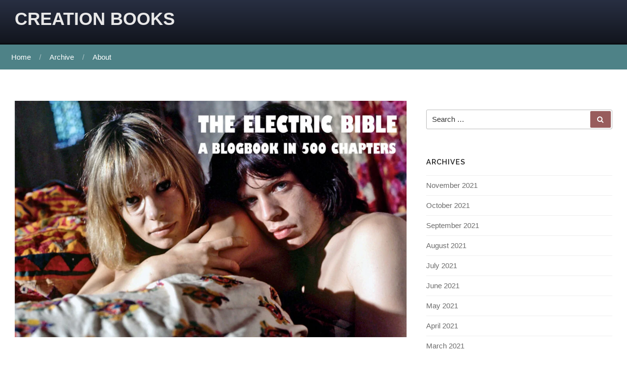

--- FILE ---
content_type: text/html; charset=UTF-8
request_url: https://creationbooks.com/the-electric-bible-chapter-457/
body_size: 16529
content:
<!DOCTYPE html>
<html lang="en-US" class="no-js no-svg">
<head>
<meta charset="UTF-8">
<meta name="viewport" content="width=device-width, initial-scale=1">
<link rel="profile" href="http://gmpg.org/xfn/11">

<script>(function(html){html.className = html.className.replace(/\bno-js\b/,'js')})(document.documentElement);</script>
<meta name='robots' content='index, follow, max-image-preview:large, max-snippet:-1, max-video-preview:-1' />
	<style>img:is([sizes="auto" i], [sizes^="auto," i]) { contain-intrinsic-size: 3000px 1500px }</style>
	
	<!-- This site is optimized with the Yoast SEO plugin v26.2 - https://yoast.com/wordpress/plugins/seo/ -->
	<title>THE ELECTRIC BIBLE | CHAPTER 457 - CREATION BOOKS</title>
	<meta name="description" content="ENDTRODUCING..... DJ SHADOW (1994-96) A1: BEST FOOT FORWARD (0:49); A2: BUILDING STEAM WITH A GRAIN OF SALT (6:40); A3: THE NUMBER SONG (4:40).B1:" />
	<link rel="canonical" href="https://creationbooks.com/the-electric-bible-chapter-457/" />
	<meta property="og:locale" content="en_US" />
	<meta property="og:type" content="article" />
	<meta property="og:title" content="THE ELECTRIC BIBLE | CHAPTER 457 - CREATION BOOKS" />
	<meta property="og:description" content="ENDTRODUCING..... DJ SHADOW (1994-96) A1: BEST FOOT FORWARD (0:49); A2: BUILDING STEAM WITH A GRAIN OF SALT (6:40); A3: THE NUMBER SONG (4:40).B1:" />
	<meta property="og:url" content="https://creationbooks.com/the-electric-bible-chapter-457/" />
	<meta property="og:site_name" content="CREATION BOOKS" />
	<meta property="article:published_time" content="2021-09-26T01:33:21+00:00" />
	<meta property="article:modified_time" content="2021-09-26T01:39:07+00:00" />
	<meta property="og:image" content="https://creationbooks.com/wp-content/uploads/2020/06/BIBLES-e1592409266954.jpg" />
	<meta property="og:image:width" content="1000" />
	<meta property="og:image:height" content="603" />
	<meta property="og:image:type" content="image/jpeg" />
	<meta name="author" content="Holy Ghost" />
	<meta name="twitter:card" content="summary_large_image" />
	<meta name="twitter:label1" content="Written by" />
	<meta name="twitter:data1" content="Holy Ghost" />
	<meta name="twitter:label2" content="Est. reading time" />
	<meta name="twitter:data2" content="2 minutes" />
	<script type="application/ld+json" class="yoast-schema-graph">{"@context":"https://schema.org","@graph":[{"@type":"WebPage","@id":"https://creationbooks.com/the-electric-bible-chapter-457/","url":"https://creationbooks.com/the-electric-bible-chapter-457/","name":"THE ELECTRIC BIBLE | CHAPTER 457 - CREATION BOOKS","isPartOf":{"@id":"https://creationbooks.com/#website"},"primaryImageOfPage":{"@id":"https://creationbooks.com/the-electric-bible-chapter-457/#primaryimage"},"image":{"@id":"https://creationbooks.com/the-electric-bible-chapter-457/#primaryimage"},"thumbnailUrl":"https://creationbooks.com/wp-content/uploads/2020/06/BIBLES-e1592409266954.jpg","datePublished":"2021-09-26T01:33:21+00:00","dateModified":"2021-09-26T01:39:07+00:00","author":{"@id":"https://creationbooks.com/#/schema/person/45290ea02031bd23959bed9ec041fa52"},"description":"ENDTRODUCING..... DJ SHADOW (1994-96) A1: BEST FOOT FORWARD (0:49); A2: BUILDING STEAM WITH A GRAIN OF SALT (6:40); A3: THE NUMBER SONG (4:40).B1:","breadcrumb":{"@id":"https://creationbooks.com/the-electric-bible-chapter-457/#breadcrumb"},"inLanguage":"en-US","potentialAction":[{"@type":"ReadAction","target":["https://creationbooks.com/the-electric-bible-chapter-457/"]}]},{"@type":"ImageObject","inLanguage":"en-US","@id":"https://creationbooks.com/the-electric-bible-chapter-457/#primaryimage","url":"https://creationbooks.com/wp-content/uploads/2020/06/BIBLES-e1592409266954.jpg","contentUrl":"https://creationbooks.com/wp-content/uploads/2020/06/BIBLES-e1592409266954.jpg","width":1000,"height":603},{"@type":"BreadcrumbList","@id":"https://creationbooks.com/the-electric-bible-chapter-457/#breadcrumb","itemListElement":[{"@type":"ListItem","position":1,"name":"Home","item":"https://creationbooks.com/"},{"@type":"ListItem","position":2,"name":"THE ELECTRIC BIBLE | CHAPTER 457"}]},{"@type":"WebSite","@id":"https://creationbooks.com/#website","url":"https://creationbooks.com/","name":"CREATION BOOKS","description":"&quot;BIBLES FOR THE BLESSED&quot;","potentialAction":[{"@type":"SearchAction","target":{"@type":"EntryPoint","urlTemplate":"https://creationbooks.com/?s={search_term_string}"},"query-input":{"@type":"PropertyValueSpecification","valueRequired":true,"valueName":"search_term_string"}}],"inLanguage":"en-US"},{"@type":"Person","@id":"https://creationbooks.com/#/schema/person/45290ea02031bd23959bed9ec041fa52","name":"Holy Ghost","image":{"@type":"ImageObject","inLanguage":"en-US","@id":"https://creationbooks.com/#/schema/person/image/","url":"https://secure.gravatar.com/avatar/802af977d5b71f6a9e2c5d96260f178ceb0dddc917d11489bb1b050f578dce6b?s=96&d=mm&r=pg","contentUrl":"https://secure.gravatar.com/avatar/802af977d5b71f6a9e2c5d96260f178ceb0dddc917d11489bb1b050f578dce6b?s=96&d=mm&r=pg","caption":"Holy Ghost"},"sameAs":["http://creationbooks.com"]}]}</script>
	<!-- / Yoast SEO plugin. -->


<link rel='dns-prefetch' href='//fonts.googleapis.com' />
<link href='https://fonts.gstatic.com' crossorigin rel='preconnect' />
<link rel="alternate" type="application/rss+xml" title="CREATION BOOKS &raquo; Feed" href="https://creationbooks.com/feed/" />
<link rel="alternate" type="application/rss+xml" title="CREATION BOOKS &raquo; Comments Feed" href="https://creationbooks.com/comments/feed/" />
<link rel="alternate" type="application/rss+xml" title="CREATION BOOKS &raquo; THE ELECTRIC BIBLE | CHAPTER 457 Comments Feed" href="https://creationbooks.com/the-electric-bible-chapter-457/feed/" />
<script type="text/javascript">
/* <![CDATA[ */
window._wpemojiSettings = {"baseUrl":"https:\/\/s.w.org\/images\/core\/emoji\/16.0.1\/72x72\/","ext":".png","svgUrl":"https:\/\/s.w.org\/images\/core\/emoji\/16.0.1\/svg\/","svgExt":".svg","source":{"concatemoji":"https:\/\/creationbooks.com\/wp-includes\/js\/wp-emoji-release.min.js?ver=6.8.3"}};
/*! This file is auto-generated */
!function(s,n){var o,i,e;function c(e){try{var t={supportTests:e,timestamp:(new Date).valueOf()};sessionStorage.setItem(o,JSON.stringify(t))}catch(e){}}function p(e,t,n){e.clearRect(0,0,e.canvas.width,e.canvas.height),e.fillText(t,0,0);var t=new Uint32Array(e.getImageData(0,0,e.canvas.width,e.canvas.height).data),a=(e.clearRect(0,0,e.canvas.width,e.canvas.height),e.fillText(n,0,0),new Uint32Array(e.getImageData(0,0,e.canvas.width,e.canvas.height).data));return t.every(function(e,t){return e===a[t]})}function u(e,t){e.clearRect(0,0,e.canvas.width,e.canvas.height),e.fillText(t,0,0);for(var n=e.getImageData(16,16,1,1),a=0;a<n.data.length;a++)if(0!==n.data[a])return!1;return!0}function f(e,t,n,a){switch(t){case"flag":return n(e,"\ud83c\udff3\ufe0f\u200d\u26a7\ufe0f","\ud83c\udff3\ufe0f\u200b\u26a7\ufe0f")?!1:!n(e,"\ud83c\udde8\ud83c\uddf6","\ud83c\udde8\u200b\ud83c\uddf6")&&!n(e,"\ud83c\udff4\udb40\udc67\udb40\udc62\udb40\udc65\udb40\udc6e\udb40\udc67\udb40\udc7f","\ud83c\udff4\u200b\udb40\udc67\u200b\udb40\udc62\u200b\udb40\udc65\u200b\udb40\udc6e\u200b\udb40\udc67\u200b\udb40\udc7f");case"emoji":return!a(e,"\ud83e\udedf")}return!1}function g(e,t,n,a){var r="undefined"!=typeof WorkerGlobalScope&&self instanceof WorkerGlobalScope?new OffscreenCanvas(300,150):s.createElement("canvas"),o=r.getContext("2d",{willReadFrequently:!0}),i=(o.textBaseline="top",o.font="600 32px Arial",{});return e.forEach(function(e){i[e]=t(o,e,n,a)}),i}function t(e){var t=s.createElement("script");t.src=e,t.defer=!0,s.head.appendChild(t)}"undefined"!=typeof Promise&&(o="wpEmojiSettingsSupports",i=["flag","emoji"],n.supports={everything:!0,everythingExceptFlag:!0},e=new Promise(function(e){s.addEventListener("DOMContentLoaded",e,{once:!0})}),new Promise(function(t){var n=function(){try{var e=JSON.parse(sessionStorage.getItem(o));if("object"==typeof e&&"number"==typeof e.timestamp&&(new Date).valueOf()<e.timestamp+604800&&"object"==typeof e.supportTests)return e.supportTests}catch(e){}return null}();if(!n){if("undefined"!=typeof Worker&&"undefined"!=typeof OffscreenCanvas&&"undefined"!=typeof URL&&URL.createObjectURL&&"undefined"!=typeof Blob)try{var e="postMessage("+g.toString()+"("+[JSON.stringify(i),f.toString(),p.toString(),u.toString()].join(",")+"));",a=new Blob([e],{type:"text/javascript"}),r=new Worker(URL.createObjectURL(a),{name:"wpTestEmojiSupports"});return void(r.onmessage=function(e){c(n=e.data),r.terminate(),t(n)})}catch(e){}c(n=g(i,f,p,u))}t(n)}).then(function(e){for(var t in e)n.supports[t]=e[t],n.supports.everything=n.supports.everything&&n.supports[t],"flag"!==t&&(n.supports.everythingExceptFlag=n.supports.everythingExceptFlag&&n.supports[t]);n.supports.everythingExceptFlag=n.supports.everythingExceptFlag&&!n.supports.flag,n.DOMReady=!1,n.readyCallback=function(){n.DOMReady=!0}}).then(function(){return e}).then(function(){var e;n.supports.everything||(n.readyCallback(),(e=n.source||{}).concatemoji?t(e.concatemoji):e.wpemoji&&e.twemoji&&(t(e.twemoji),t(e.wpemoji)))}))}((window,document),window._wpemojiSettings);
/* ]]> */
</script>

<style id='wp-emoji-styles-inline-css' type='text/css'>

	img.wp-smiley, img.emoji {
		display: inline !important;
		border: none !important;
		box-shadow: none !important;
		height: 1em !important;
		width: 1em !important;
		margin: 0 0.07em !important;
		vertical-align: -0.1em !important;
		background: none !important;
		padding: 0 !important;
	}
</style>
<style id='classic-theme-styles-inline-css' type='text/css'>
/*! This file is auto-generated */
.wp-block-button__link{color:#fff;background-color:#32373c;border-radius:9999px;box-shadow:none;text-decoration:none;padding:calc(.667em + 2px) calc(1.333em + 2px);font-size:1.125em}.wp-block-file__button{background:#32373c;color:#fff;text-decoration:none}
</style>
<style id='global-styles-inline-css' type='text/css'>
:root{--wp--preset--aspect-ratio--square: 1;--wp--preset--aspect-ratio--4-3: 4/3;--wp--preset--aspect-ratio--3-4: 3/4;--wp--preset--aspect-ratio--3-2: 3/2;--wp--preset--aspect-ratio--2-3: 2/3;--wp--preset--aspect-ratio--16-9: 16/9;--wp--preset--aspect-ratio--9-16: 9/16;--wp--preset--color--black: #000000;--wp--preset--color--cyan-bluish-gray: #abb8c3;--wp--preset--color--white: #ffffff;--wp--preset--color--pale-pink: #f78da7;--wp--preset--color--vivid-red: #cf2e2e;--wp--preset--color--luminous-vivid-orange: #ff6900;--wp--preset--color--luminous-vivid-amber: #fcb900;--wp--preset--color--light-green-cyan: #7bdcb5;--wp--preset--color--vivid-green-cyan: #00d084;--wp--preset--color--pale-cyan-blue: #8ed1fc;--wp--preset--color--vivid-cyan-blue: #0693e3;--wp--preset--color--vivid-purple: #9b51e0;--wp--preset--gradient--vivid-cyan-blue-to-vivid-purple: linear-gradient(135deg,rgba(6,147,227,1) 0%,rgb(155,81,224) 100%);--wp--preset--gradient--light-green-cyan-to-vivid-green-cyan: linear-gradient(135deg,rgb(122,220,180) 0%,rgb(0,208,130) 100%);--wp--preset--gradient--luminous-vivid-amber-to-luminous-vivid-orange: linear-gradient(135deg,rgba(252,185,0,1) 0%,rgba(255,105,0,1) 100%);--wp--preset--gradient--luminous-vivid-orange-to-vivid-red: linear-gradient(135deg,rgba(255,105,0,1) 0%,rgb(207,46,46) 100%);--wp--preset--gradient--very-light-gray-to-cyan-bluish-gray: linear-gradient(135deg,rgb(238,238,238) 0%,rgb(169,184,195) 100%);--wp--preset--gradient--cool-to-warm-spectrum: linear-gradient(135deg,rgb(74,234,220) 0%,rgb(151,120,209) 20%,rgb(207,42,186) 40%,rgb(238,44,130) 60%,rgb(251,105,98) 80%,rgb(254,248,76) 100%);--wp--preset--gradient--blush-light-purple: linear-gradient(135deg,rgb(255,206,236) 0%,rgb(152,150,240) 100%);--wp--preset--gradient--blush-bordeaux: linear-gradient(135deg,rgb(254,205,165) 0%,rgb(254,45,45) 50%,rgb(107,0,62) 100%);--wp--preset--gradient--luminous-dusk: linear-gradient(135deg,rgb(255,203,112) 0%,rgb(199,81,192) 50%,rgb(65,88,208) 100%);--wp--preset--gradient--pale-ocean: linear-gradient(135deg,rgb(255,245,203) 0%,rgb(182,227,212) 50%,rgb(51,167,181) 100%);--wp--preset--gradient--electric-grass: linear-gradient(135deg,rgb(202,248,128) 0%,rgb(113,206,126) 100%);--wp--preset--gradient--midnight: linear-gradient(135deg,rgb(2,3,129) 0%,rgb(40,116,252) 100%);--wp--preset--font-size--small: 13px;--wp--preset--font-size--medium: 20px;--wp--preset--font-size--large: 36px;--wp--preset--font-size--x-large: 42px;--wp--preset--spacing--20: 0.44rem;--wp--preset--spacing--30: 0.67rem;--wp--preset--spacing--40: 1rem;--wp--preset--spacing--50: 1.5rem;--wp--preset--spacing--60: 2.25rem;--wp--preset--spacing--70: 3.38rem;--wp--preset--spacing--80: 5.06rem;--wp--preset--shadow--natural: 6px 6px 9px rgba(0, 0, 0, 0.2);--wp--preset--shadow--deep: 12px 12px 50px rgba(0, 0, 0, 0.4);--wp--preset--shadow--sharp: 6px 6px 0px rgba(0, 0, 0, 0.2);--wp--preset--shadow--outlined: 6px 6px 0px -3px rgba(255, 255, 255, 1), 6px 6px rgba(0, 0, 0, 1);--wp--preset--shadow--crisp: 6px 6px 0px rgba(0, 0, 0, 1);}:where(.is-layout-flex){gap: 0.5em;}:where(.is-layout-grid){gap: 0.5em;}body .is-layout-flex{display: flex;}.is-layout-flex{flex-wrap: wrap;align-items: center;}.is-layout-flex > :is(*, div){margin: 0;}body .is-layout-grid{display: grid;}.is-layout-grid > :is(*, div){margin: 0;}:where(.wp-block-columns.is-layout-flex){gap: 2em;}:where(.wp-block-columns.is-layout-grid){gap: 2em;}:where(.wp-block-post-template.is-layout-flex){gap: 1.25em;}:where(.wp-block-post-template.is-layout-grid){gap: 1.25em;}.has-black-color{color: var(--wp--preset--color--black) !important;}.has-cyan-bluish-gray-color{color: var(--wp--preset--color--cyan-bluish-gray) !important;}.has-white-color{color: var(--wp--preset--color--white) !important;}.has-pale-pink-color{color: var(--wp--preset--color--pale-pink) !important;}.has-vivid-red-color{color: var(--wp--preset--color--vivid-red) !important;}.has-luminous-vivid-orange-color{color: var(--wp--preset--color--luminous-vivid-orange) !important;}.has-luminous-vivid-amber-color{color: var(--wp--preset--color--luminous-vivid-amber) !important;}.has-light-green-cyan-color{color: var(--wp--preset--color--light-green-cyan) !important;}.has-vivid-green-cyan-color{color: var(--wp--preset--color--vivid-green-cyan) !important;}.has-pale-cyan-blue-color{color: var(--wp--preset--color--pale-cyan-blue) !important;}.has-vivid-cyan-blue-color{color: var(--wp--preset--color--vivid-cyan-blue) !important;}.has-vivid-purple-color{color: var(--wp--preset--color--vivid-purple) !important;}.has-black-background-color{background-color: var(--wp--preset--color--black) !important;}.has-cyan-bluish-gray-background-color{background-color: var(--wp--preset--color--cyan-bluish-gray) !important;}.has-white-background-color{background-color: var(--wp--preset--color--white) !important;}.has-pale-pink-background-color{background-color: var(--wp--preset--color--pale-pink) !important;}.has-vivid-red-background-color{background-color: var(--wp--preset--color--vivid-red) !important;}.has-luminous-vivid-orange-background-color{background-color: var(--wp--preset--color--luminous-vivid-orange) !important;}.has-luminous-vivid-amber-background-color{background-color: var(--wp--preset--color--luminous-vivid-amber) !important;}.has-light-green-cyan-background-color{background-color: var(--wp--preset--color--light-green-cyan) !important;}.has-vivid-green-cyan-background-color{background-color: var(--wp--preset--color--vivid-green-cyan) !important;}.has-pale-cyan-blue-background-color{background-color: var(--wp--preset--color--pale-cyan-blue) !important;}.has-vivid-cyan-blue-background-color{background-color: var(--wp--preset--color--vivid-cyan-blue) !important;}.has-vivid-purple-background-color{background-color: var(--wp--preset--color--vivid-purple) !important;}.has-black-border-color{border-color: var(--wp--preset--color--black) !important;}.has-cyan-bluish-gray-border-color{border-color: var(--wp--preset--color--cyan-bluish-gray) !important;}.has-white-border-color{border-color: var(--wp--preset--color--white) !important;}.has-pale-pink-border-color{border-color: var(--wp--preset--color--pale-pink) !important;}.has-vivid-red-border-color{border-color: var(--wp--preset--color--vivid-red) !important;}.has-luminous-vivid-orange-border-color{border-color: var(--wp--preset--color--luminous-vivid-orange) !important;}.has-luminous-vivid-amber-border-color{border-color: var(--wp--preset--color--luminous-vivid-amber) !important;}.has-light-green-cyan-border-color{border-color: var(--wp--preset--color--light-green-cyan) !important;}.has-vivid-green-cyan-border-color{border-color: var(--wp--preset--color--vivid-green-cyan) !important;}.has-pale-cyan-blue-border-color{border-color: var(--wp--preset--color--pale-cyan-blue) !important;}.has-vivid-cyan-blue-border-color{border-color: var(--wp--preset--color--vivid-cyan-blue) !important;}.has-vivid-purple-border-color{border-color: var(--wp--preset--color--vivid-purple) !important;}.has-vivid-cyan-blue-to-vivid-purple-gradient-background{background: var(--wp--preset--gradient--vivid-cyan-blue-to-vivid-purple) !important;}.has-light-green-cyan-to-vivid-green-cyan-gradient-background{background: var(--wp--preset--gradient--light-green-cyan-to-vivid-green-cyan) !important;}.has-luminous-vivid-amber-to-luminous-vivid-orange-gradient-background{background: var(--wp--preset--gradient--luminous-vivid-amber-to-luminous-vivid-orange) !important;}.has-luminous-vivid-orange-to-vivid-red-gradient-background{background: var(--wp--preset--gradient--luminous-vivid-orange-to-vivid-red) !important;}.has-very-light-gray-to-cyan-bluish-gray-gradient-background{background: var(--wp--preset--gradient--very-light-gray-to-cyan-bluish-gray) !important;}.has-cool-to-warm-spectrum-gradient-background{background: var(--wp--preset--gradient--cool-to-warm-spectrum) !important;}.has-blush-light-purple-gradient-background{background: var(--wp--preset--gradient--blush-light-purple) !important;}.has-blush-bordeaux-gradient-background{background: var(--wp--preset--gradient--blush-bordeaux) !important;}.has-luminous-dusk-gradient-background{background: var(--wp--preset--gradient--luminous-dusk) !important;}.has-pale-ocean-gradient-background{background: var(--wp--preset--gradient--pale-ocean) !important;}.has-electric-grass-gradient-background{background: var(--wp--preset--gradient--electric-grass) !important;}.has-midnight-gradient-background{background: var(--wp--preset--gradient--midnight) !important;}.has-small-font-size{font-size: var(--wp--preset--font-size--small) !important;}.has-medium-font-size{font-size: var(--wp--preset--font-size--medium) !important;}.has-large-font-size{font-size: var(--wp--preset--font-size--large) !important;}.has-x-large-font-size{font-size: var(--wp--preset--font-size--x-large) !important;}
:where(.wp-block-post-template.is-layout-flex){gap: 1.25em;}:where(.wp-block-post-template.is-layout-grid){gap: 1.25em;}
:where(.wp-block-columns.is-layout-flex){gap: 2em;}:where(.wp-block-columns.is-layout-grid){gap: 2em;}
:root :where(.wp-block-pullquote){font-size: 1.5em;line-height: 1.6;}
</style>
<link rel='stylesheet' id='pureblog-fonts-css' href='https://fonts.googleapis.com/css?family=Lato%3A400%7CRaleway%3A400%2C600%2C800&#038;subset=latin%2Clatin-ext' type='text/css' media='all' />
<link rel='stylesheet' id='font-awesome-4-css' href='https://creationbooks.com/wp-content/themes/pureblog/assets/css/fontawesome4.css?ver=4.7.0' type='text/css' media='all' />
<link rel='stylesheet' id='pureblog-style-css' href='https://creationbooks.com/wp-content/themes/pureblog/style.css?ver=6.8.3' type='text/css' media='all' />
<style id='pureblog-style-inline-css' type='text/css'>
.tag-list a, .tag-list a:visited, .colors-custom .tag-list a, .colors-custom .tag-list a:visited {background-color: #3d4a6f; color: #ffffff; }
		.tag-list a:hover, .colors-custom .tag-list a:hover {background-color: #985c5c; color: #ffffff; }
		
@media (min-width: 768px) {
			.pureblog-front-page.has-header-image .custom-header-media,
			.pureblog-front-page.has-header-video .custom-header-media,
			.home.blog.has-header-image .custom-header-media,
			.home.blog.has-header-video .custom-header-media {	height: 35vh;	max-height: 35%; }
			.pureblog-front-page.has-header-image .custom-header-media:before,
			.pureblog-front-page.has-header-video .custom-header-media:before,
			.home.blog.has-header-image .custom-header-media:before,
			.home.blog.has-header-video .custom-header-media:before { height: 35%; }
			.admin-bar.pureblog-front-page.has-header-image .custom-header-media,
			.admin-bar.pureblog-front-page.has-header-video .custom-header-media,
			.admin-bar.home.blog.has-header-image .custom-header-media,
			.admin-bar.home.blog.has-header-video .custom-header-media { height: calc(35vh - 32px); }
		}

</style>
<link rel='stylesheet' id='elementor-icons-css' href='https://creationbooks.com/wp-content/plugins/elementor/assets/lib/eicons/css/elementor-icons.min.css?ver=5.44.0' type='text/css' media='all' />
<link rel='stylesheet' id='elementor-frontend-css' href='https://creationbooks.com/wp-content/plugins/elementor/assets/css/frontend.min.css?ver=3.32.5' type='text/css' media='all' />
<link rel='stylesheet' id='elementor-post-54-css' href='https://creationbooks.com/wp-content/uploads/elementor/css/post-54.css?ver=1762091033' type='text/css' media='all' />
<link rel='stylesheet' id='widget-image-css' href='https://creationbooks.com/wp-content/plugins/elementor/assets/css/widget-image.min.css?ver=3.32.5' type='text/css' media='all' />
<link rel='stylesheet' id='widget-heading-css' href='https://creationbooks.com/wp-content/plugins/elementor/assets/css/widget-heading.min.css?ver=3.32.5' type='text/css' media='all' />
<link rel='stylesheet' id='elementor-post-3401-css' href='https://creationbooks.com/wp-content/uploads/elementor/css/post-3401.css?ver=1762307171' type='text/css' media='all' />
<link rel='stylesheet' id='elementor-gf-local-roboto-css' href='https://creationbooks.com/wp-content/uploads/elementor/google-fonts/css/roboto.css?ver=1742790169' type='text/css' media='all' />
<link rel='stylesheet' id='elementor-gf-local-robotoslab-css' href='https://creationbooks.com/wp-content/uploads/elementor/google-fonts/css/robotoslab.css?ver=1742790172' type='text/css' media='all' />
<script type="text/javascript" src="https://creationbooks.com/wp-includes/js/jquery/jquery.min.js?ver=3.7.1" id="jquery-core-js"></script>
<script type="text/javascript" src="https://creationbooks.com/wp-includes/js/jquery/jquery-migrate.min.js?ver=3.4.1" id="jquery-migrate-js"></script>
<script type="text/javascript" id="pureblog-skip-link-focus-fix-js-before">
/* <![CDATA[ */
var pureblogScreenReaderText = {"quote":"<span class=\"fa fa-arrow\"><\/span>","expand":"Expand child menu","collapse":"Collapse child menu","icon":"<i class=\"icon fa fa-angle-down\" aria-hidden=\"true\"><\/i>"};
/* ]]> */
</script>
<script type="text/javascript" src="https://creationbooks.com/wp-content/themes/pureblog/assets/js/skip-link-focus-fix.js?ver=2.0.8" id="pureblog-skip-link-focus-fix-js"></script>
<link rel="https://api.w.org/" href="https://creationbooks.com/wp-json/" /><link rel="alternate" title="JSON" type="application/json" href="https://creationbooks.com/wp-json/wp/v2/posts/3401" /><link rel="EditURI" type="application/rsd+xml" title="RSD" href="https://creationbooks.com/xmlrpc.php?rsd" />
<meta name="generator" content="WordPress 6.8.3" />
<link rel='shortlink' href='https://creationbooks.com/?p=3401' />
<link rel="alternate" title="oEmbed (JSON)" type="application/json+oembed" href="https://creationbooks.com/wp-json/oembed/1.0/embed?url=https%3A%2F%2Fcreationbooks.com%2Fthe-electric-bible-chapter-457%2F" />
<link rel="alternate" title="oEmbed (XML)" type="text/xml+oembed" href="https://creationbooks.com/wp-json/oembed/1.0/embed?url=https%3A%2F%2Fcreationbooks.com%2Fthe-electric-bible-chapter-457%2F&#038;format=xml" />
<link rel="pingback" href="https://creationbooks.com/xmlrpc.php">
<meta name="generator" content="Elementor 3.32.5; features: additional_custom_breakpoints; settings: css_print_method-external, google_font-enabled, font_display-auto">
			<style>
				.e-con.e-parent:nth-of-type(n+4):not(.e-lazyloaded):not(.e-no-lazyload),
				.e-con.e-parent:nth-of-type(n+4):not(.e-lazyloaded):not(.e-no-lazyload) * {
					background-image: none !important;
				}
				@media screen and (max-height: 1024px) {
					.e-con.e-parent:nth-of-type(n+3):not(.e-lazyloaded):not(.e-no-lazyload),
					.e-con.e-parent:nth-of-type(n+3):not(.e-lazyloaded):not(.e-no-lazyload) * {
						background-image: none !important;
					}
				}
				@media screen and (max-height: 640px) {
					.e-con.e-parent:nth-of-type(n+2):not(.e-lazyloaded):not(.e-no-lazyload),
					.e-con.e-parent:nth-of-type(n+2):not(.e-lazyloaded):not(.e-no-lazyload) * {
						background-image: none !important;
					}
				}
			</style>
			</head>

<body class="wp-singular post-template-default single single-post postid-3401 single-format-standard wp-theme-pureblog has-header-image no-header-image colors-default elementor-default elementor-kit-54 elementor-page elementor-page-3401">
<div id="page" class="site">
	<a class="skip-link screen-reader-text" href="#content">Skip to content</a>

	<header id="masthead" class="site-header">

		<div class="custom-header">

		<div class="custom-header-media">
					</div>

	<div class="site-branding">
	<div class="container"><div class="row"><div class="col-md-12">

		
		<div class="site-branding-text">
							<p class="site-title"><a href="https://creationbooks.com/" rel="home">CREATION BOOKS</a></p>
			
							<p class="site-description">&quot;BIBLES FOR THE BLESSED&quot;</p>
					</div><!-- .site-branding-text -->

	</div><!-- .wrap -->
</div><!-- .site-branding -->
</div>
</div>
</div><!-- .custom-header -->
	

					<div class="navigation-top">
				<div class="container"><div class="row"><div class="col-md-12">
				<div class="wrap">
					<nav id="site-navigation" class="main-navigation" role="navigation" aria-label="Top Menu">
	<button class="menu-toggle" aria-controls="top-menu" aria-expanded="false">
		Menu	</button>

	<div class="menu-main-menu-container"><ul id="top-menu" class="menu"><li id="menu-item-41" class="menu-item menu-item-type-custom menu-item-object-custom menu-item-home menu-item-41"><a href="http://creationbooks.com">Home</a></li>
<li id="menu-item-216" class="menu-item menu-item-type-post_type menu-item-object-page menu-item-216"><a href="https://creationbooks.com/archive/">Archive</a></li>
<li id="menu-item-42" class="menu-item menu-item-type-post_type menu-item-object-page menu-item-42"><a href="https://creationbooks.com/about/">About</a></li>
</ul></div>
</nav><!-- #site-navigation -->
				</div></div></div></div><!-- .wrap -->
			</div><!-- .navigation-top -->
				


	</header><!-- #masthead -->
	
			
	<div class="site-content-contain">
	
	<div id="content" class="site-content">
		
			
<div class="container"><div class="row"><div class="col-md-8"><main id="main" class="site-main single1">
<article id="post-3401" class="post-3401 post type-post status-publish format-standard has-post-thumbnail hentry category-electronic category-experimental category-hip-hop">
			
	<div class="post-thumbnail"><img fetchpriority="high" width="1000" height="603" src="https://creationbooks.com/wp-content/uploads/2020/06/BIBLES-e1592409266954.jpg" class=" wp-post-image" alt="THE ELECTRIC BIBLE | CHAPTER 457" decoding="async" /></div>		

	<header class="entry-header">	
		<h1 class="entry-title">THE ELECTRIC BIBLE | CHAPTER 457</h1>	</header>

	<div class="single-entry-meta">
		<ul class="entry-meta"><li class="posted-on">Posted on <a href="https://creationbooks.com/the-electric-bible-chapter-457/" rel="bookmark"><time class="entry-date published" datetime="2021-09-26T01:33:21+00:00">September 26, 2021</time><time class="updated" datetime="2021-09-26T01:39:07+00:00">September 26, 2021</time></a></li><li class="byline"> by <span class="author vcard"><a class="url fn n" href="https://creationbooks.com/author/holyghostcreationbooks-com-2/">Holy Ghost</a></span></li><li class="cat-links">In <a href="https://creationbooks.com/category/electronic/" rel="category tag">Electronic</a>, <a href="https://creationbooks.com/category/experimental/" rel="category tag">Experimental</a>, <a href="https://creationbooks.com/category/hip-hop/" rel="category tag">Hip-Hop</a></li></ul>	</div>

	<div class="entry-content">
				<div data-elementor-type="wp-post" data-elementor-id="3401" class="elementor elementor-3401">
						<section class="elementor-section elementor-top-section elementor-element elementor-element-0e03088 elementor-section-boxed elementor-section-height-default elementor-section-height-default" data-id="0e03088" data-element_type="section">
						<div class="elementor-container elementor-column-gap-default">
					<div class="elementor-column elementor-col-50 elementor-top-column elementor-element elementor-element-fe7e684" data-id="fe7e684" data-element_type="column">
			<div class="elementor-widget-wrap elementor-element-populated">
						<div class="elementor-element elementor-element-2a20ea8 elementor-widget elementor-widget-image" data-id="2a20ea8" data-element_type="widget" data-widget_type="image.default">
				<div class="elementor-widget-container">
															<img decoding="async" width="393" height="400" src="https://creationbooks.com/wp-content/uploads/2021/09/EB-457-393x400.jpg" class="attachment-medium size-medium wp-image-3403" alt="" srcset="https://creationbooks.com/wp-content/uploads/2021/09/EB-457-393x400.jpg 393w, https://creationbooks.com/wp-content/uploads/2021/09/EB-457-768x781.jpg 768w, https://creationbooks.com/wp-content/uploads/2021/09/EB-457.jpg 900w" sizes="(max-width: 393px) 100vw, 393px" />															</div>
				</div>
					</div>
		</div>
				<div class="elementor-column elementor-col-50 elementor-top-column elementor-element elementor-element-abd1daa" data-id="abd1daa" data-element_type="column">
			<div class="elementor-widget-wrap elementor-element-populated">
						<div class="elementor-element elementor-element-37faeb7 elementor-widget elementor-widget-heading" data-id="37faeb7" data-element_type="widget" data-widget_type="heading.default">
				<div class="elementor-widget-container">
					<h2 class="elementor-heading-title elementor-size-default">ENDTRODUCING.....</h2>				</div>
				</div>
				<div class="elementor-element elementor-element-7725faf elementor-widget elementor-widget-heading" data-id="7725faf" data-element_type="widget" data-widget_type="heading.default">
				<div class="elementor-widget-container">
					<h2 class="elementor-heading-title elementor-size-default">DJ SHADOW</h2>				</div>
				</div>
				<div class="elementor-element elementor-element-bc6aef3 elementor-widget elementor-widget-heading" data-id="bc6aef3" data-element_type="widget" data-widget_type="heading.default">
				<div class="elementor-widget-container">
					<h2 class="elementor-heading-title elementor-size-default">(1994-96)</h2>				</div>
				</div>
				<div class="elementor-element elementor-element-ecfbb2e elementor-widget elementor-widget-text-editor" data-id="ecfbb2e" data-element_type="widget" data-widget_type="text-editor.default">
				<div class="elementor-widget-container">
									<p>A1: BEST FOOT FORWARD (0:49); A2: BUILDING STEAM WITH A GRAIN OF SALT (6:40); A3: THE NUMBER SONG (4:40).</p><p>B1: CHANGELING/TRANSMISSION 1 (7:51); B2: STEM/LONG<br />STEM/TRANSMISSION 2 (9:21).</p><p>C1: MUTUAL SLUMP (4:02); C2: ORGAN DONOR (1:57); C3: WHY HIP HOP SUCKS IN ‘96 (0:43); C4: MIDNIGHT IN A PERFECT WORLD (4:57).</p><p>D1: NAPALM BRAIN/SCATTER BRAIN (9:23); D2: WHAT DOES YOUR SOUL LOOK LIKE (PART 1 – BLUE SKY REVISIT)/TRANSMISSION 3 (7:28).</p>								</div>
				</div>
				<div class="elementor-element elementor-element-849df2b elementor-widget elementor-widget-text-editor" data-id="849df2b" data-element_type="widget" data-widget_type="text-editor.default">
				<div class="elementor-widget-container">
									<p><strong>CATEGORY: HIP-HOP<span class="st"> | </span>DURATION: 71 MINUTES</strong></p>								</div>
				</div>
					</div>
		</div>
					</div>
		</section>
				<section class="elementor-section elementor-top-section elementor-element elementor-element-e3d97ec elementor-section-boxed elementor-section-height-default elementor-section-height-default" data-id="e3d97ec" data-element_type="section">
						<div class="elementor-container elementor-column-gap-default">
					<div class="elementor-column elementor-col-100 elementor-top-column elementor-element elementor-element-9f07c8f" data-id="9f07c8f" data-element_type="column">
			<div class="elementor-widget-wrap elementor-element-populated">
						<div class="elementor-element elementor-element-2207646 elementor-widget elementor-widget-text-editor" data-id="2207646" data-element_type="widget" data-widget_type="text-editor.default">
				<div class="elementor-widget-container">
									<p>The climactic opus of the sampling/synthetic music culture brought to prominence more than a decade earlier by The Art of Noise, primed for the age of recycling, and a simultaneous confirmation of vocal hip-hop’s status as history,<strong> Entroducing&#8230;..</strong> was micro-composed by DJ Shadow using nothing but hundreds of fragmented samples taken from a vast array of old and often damaged vinyl records. The result is a continuous experimental sound collage of dance beats and sound-bites, devoid of all rap, always morphing and often collapsing into maniacal episodes of glitch. One of the last electronic classics, and an immortal requiem for vinyl in the ever-encroaching digital age.</p><p> </p>								</div>
				</div>
					</div>
		</div>
					</div>
		</section>
				<section class="elementor-section elementor-top-section elementor-element elementor-element-5a643bb elementor-section-boxed elementor-section-height-default elementor-section-height-default" data-id="5a643bb" data-element_type="section" data-settings="{&quot;background_background&quot;:&quot;classic&quot;}">
						<div class="elementor-container elementor-column-gap-default">
					<div class="elementor-column elementor-col-100 elementor-top-column elementor-element elementor-element-eea1ab7" data-id="eea1ab7" data-element_type="column">
			<div class="elementor-widget-wrap elementor-element-populated">
						<div class="elementor-element elementor-element-71dd63f elementor-widget elementor-widget-heading" data-id="71dd63f" data-element_type="widget" data-widget_type="heading.default">
				<div class="elementor-widget-container">
					<h2 class="elementor-heading-title elementor-size-default">THIS BOOK IS DEDICATED TO THE MEMORY OF ROBERT YOUNG (1964-2014)</h2>				</div>
				</div>
				<div class="elementor-element elementor-element-c1f1c90 elementor-widget elementor-widget-text-editor" data-id="c1f1c90" data-element_type="widget" data-widget_type="text-editor.default">
				<div class="elementor-widget-container">
									<p>&#8220;<span class="ILfuVd"><span class="e24Kjd">Æ</span></span>TERNUM VORTICE LACRIMARUM SOMNIAT&#8221;</p>								</div>
				</div>
					</div>
		</div>
					</div>
		</section>
				</div>
			
	</div>

		

</article>
	
	
	<nav class="navigation post-navigation" aria-label="Posts">
		<h2 class="screen-reader-text">Post navigation</h2>
		<div class="nav-links"><div class="nav-previous"><a href="https://creationbooks.com/the-electric-bible-chapter-456/" rel="prev"><span class="meta-nav" aria-hidden="true">Previous Post - </span> <span class="screen-reader-text">Previous post:</span> <span class="post-title">THE ELECTRIC BIBLE | CHAPTER 456</span></a></div><div class="nav-next"><a href="https://creationbooks.com/the-electric-bible-chapter-458/" rel="next"><span class="meta-nav" aria-hidden="true">Next Post - </span> <span class="screen-reader-text">Next post:</span> <span class="post-title">THE ELECTRIC BIBLE | CHAPTER 458</span></a></div></div>
	</nav></main></div><div class="col-md-4"><aside id="right-sidebar" class="widget-area"><div id="search-2" class="widget widget_search">

<form role="search" method="get" class="search-form" action="https://creationbooks.com/">
	<label for="search-form-6917fc7e156b9">
		<span class="screen-reader-text">Search for:</span>
	</label>
	<input type="search" id="search-form-6917fc7e156b9" class="search-field" placeholder="Search &hellip;" value="" name="s" />
	<button type="submit" class="search-submit"><i class="fa fas fa-search"></i><span class="screen-reader-text">Search</span></button>
</form></div><div id="archives-6" class="widget widget_archive"><h3 class="widget-title">Archives</h3>
			<ul>
					<li><a href='https://creationbooks.com/2021/11/'>November 2021</a></li>
	<li><a href='https://creationbooks.com/2021/10/'>October 2021</a></li>
	<li><a href='https://creationbooks.com/2021/09/'>September 2021</a></li>
	<li><a href='https://creationbooks.com/2021/08/'>August 2021</a></li>
	<li><a href='https://creationbooks.com/2021/07/'>July 2021</a></li>
	<li><a href='https://creationbooks.com/2021/06/'>June 2021</a></li>
	<li><a href='https://creationbooks.com/2021/05/'>May 2021</a></li>
	<li><a href='https://creationbooks.com/2021/04/'>April 2021</a></li>
	<li><a href='https://creationbooks.com/2021/03/'>March 2021</a></li>
	<li><a href='https://creationbooks.com/2021/02/'>February 2021</a></li>
	<li><a href='https://creationbooks.com/2021/01/'>January 2021</a></li>
	<li><a href='https://creationbooks.com/2020/12/'>December 2020</a></li>
	<li><a href='https://creationbooks.com/2020/11/'>November 2020</a></li>
	<li><a href='https://creationbooks.com/2020/10/'>October 2020</a></li>
	<li><a href='https://creationbooks.com/2020/09/'>September 2020</a></li>
	<li><a href='https://creationbooks.com/2020/08/'>August 2020</a></li>
	<li><a href='https://creationbooks.com/2020/07/'>July 2020</a></li>
	<li><a href='https://creationbooks.com/2020/06/'>June 2020</a></li>
			</ul>

			</div>
		<div id="recent-posts-2" class="widget widget_recent_entries">
		<h3 class="widget-title">Recent Posts</h3>
		<ul>
											<li>
					<a href="https://creationbooks.com/the-electric-bible-end-of-mission/">THE ELECTRIC BIBLE | END-OF-MISSION</a>
									</li>
											<li>
					<a href="https://creationbooks.com/the-electric-bible-chapter-500/">THE ELECTRIC BIBLE | CHAPTER 500</a>
									</li>
											<li>
					<a href="https://creationbooks.com/the-electric-bible-chapter-499/">THE ELECTRIC BIBLE | CHAPTER 499</a>
									</li>
											<li>
					<a href="https://creationbooks.com/the-electric-bible-chapter-498/">THE ELECTRIC BIBLE | CHAPTER 498</a>
									</li>
											<li>
					<a href="https://creationbooks.com/the-electric-bible-chapter-497/">THE ELECTRIC BIBLE | CHAPTER 497</a>
									</li>
					</ul>

		</div><div id="categories-4" class="widget widget_categories"><h3 class="widget-title">Categories</h3>
			<ul>
					<li class="cat-item cat-item-96"><a href="https://creationbooks.com/category/acid-punk/">Acid-Punk</a>
</li>
	<li class="cat-item cat-item-48"><a href="https://creationbooks.com/category/acid-rock/">Acid-Rock</a>
</li>
	<li class="cat-item cat-item-55"><a href="https://creationbooks.com/category/acoustic-rock/">Acoustic Rock</a>
</li>
	<li class="cat-item cat-item-64"><a href="https://creationbooks.com/category/afrobeat/">Afrobeat</a>
</li>
	<li class="cat-item cat-item-70"><a href="https://creationbooks.com/category/ambient/">Ambient</a>
</li>
	<li class="cat-item cat-item-75"><a href="https://creationbooks.com/category/ambient-pop/">Ambient Pop</a>
</li>
	<li class="cat-item cat-item-126"><a href="https://creationbooks.com/category/anarcho-death/">Anarcho-Death</a>
</li>
	<li class="cat-item cat-item-107"><a href="https://creationbooks.com/category/anarcho-metal/">Anarcho-Metal</a>
</li>
	<li class="cat-item cat-item-98"><a href="https://creationbooks.com/category/anarcho-punk/">Anarcho-Punk</a>
</li>
	<li class="cat-item cat-item-83"><a href="https://creationbooks.com/category/anti-rock/">Anti-Rock</a>
</li>
	<li class="cat-item cat-item-63"><a href="https://creationbooks.com/category/art-pop/">Art-Pop</a>
</li>
	<li class="cat-item cat-item-74"><a href="https://creationbooks.com/category/art-rock/">Art-Rock</a>
</li>
	<li class="cat-item cat-item-60"><a href="https://creationbooks.com/category/avant-funk/">Avant-Funk</a>
</li>
	<li class="cat-item cat-item-119"><a href="https://creationbooks.com/category/avant-metal/">Avant-Metal</a>
</li>
	<li class="cat-item cat-item-34"><a href="https://creationbooks.com/category/avant-pop/">Avant-Pop</a>
</li>
	<li class="cat-item cat-item-120"><a href="https://creationbooks.com/category/black-metal/">Black Metal</a>
</li>
	<li class="cat-item cat-item-127"><a href="https://creationbooks.com/category/black-noise/">Black Noise</a>
</li>
	<li class="cat-item cat-item-29"><a href="https://creationbooks.com/category/blues-rock/">Blues Rock</a>
</li>
	<li class="cat-item cat-item-33"><a href="https://creationbooks.com/category/celtic-soul/">Celtic Soul</a>
</li>
	<li class="cat-item cat-item-100"><a href="https://creationbooks.com/category/chaos-rock/">Chaos-Rock</a>
</li>
	<li class="cat-item cat-item-44"><a href="https://creationbooks.com/category/cosmic-jazz/">Cosmic Jazz</a>
</li>
	<li class="cat-item cat-item-40"><a href="https://creationbooks.com/category/country-rock/">Country-Rock</a>
</li>
	<li class="cat-item cat-item-114"><a href="https://creationbooks.com/category/death-metal/">Death Metal</a>
</li>
	<li class="cat-item cat-item-94"><a href="https://creationbooks.com/category/death-rock/">Death-Rock</a>
</li>
	<li class="cat-item cat-item-72"><a href="https://creationbooks.com/category/disco/">Disco</a>
</li>
	<li class="cat-item cat-item-86"><a href="https://creationbooks.com/category/disco-funk/">Disco-Funk</a>
</li>
	<li class="cat-item cat-item-117"><a href="https://creationbooks.com/category/doom-metal/">Doom Metal</a>
</li>
	<li class="cat-item cat-item-31"><a href="https://creationbooks.com/category/drone/">Drone</a>
</li>
	<li class="cat-item cat-item-123"><a href="https://creationbooks.com/category/drone-metal/">Drone Metal</a>
</li>
	<li class="cat-item cat-item-66"><a href="https://creationbooks.com/category/dub/">Dub</a>
</li>
	<li class="cat-item cat-item-79"><a href="https://creationbooks.com/category/electro-disco/">Electro-Disco</a>
</li>
	<li class="cat-item cat-item-99"><a href="https://creationbooks.com/category/electro-futurism/">Electro-Futurism</a>
</li>
	<li class="cat-item cat-item-90"><a href="https://creationbooks.com/category/electro-industrial/">Electro-Industrial</a>
</li>
	<li class="cat-item cat-item-121"><a href="https://creationbooks.com/category/electro-metal/">Electro-Metal</a>
</li>
	<li class="cat-item cat-item-88"><a href="https://creationbooks.com/category/electro-pop/">Electro-Pop</a>
</li>
	<li class="cat-item cat-item-80"><a href="https://creationbooks.com/category/electro-punk/">Electro-Punk</a>
</li>
	<li class="cat-item cat-item-42"><a href="https://creationbooks.com/category/electro-rock/">Electro-Rock</a>
</li>
	<li class="cat-item cat-item-36"><a href="https://creationbooks.com/category/electronic/">Electronic</a>
</li>
	<li class="cat-item cat-item-54"><a href="https://creationbooks.com/category/experimental/">Experimental</a>
</li>
	<li class="cat-item cat-item-45"><a href="https://creationbooks.com/category/experimental-fusion/">Experimental Fusion</a>
</li>
	<li class="cat-item cat-item-71"><a href="https://creationbooks.com/category/experimental-pop/">Experimental Pop</a>
</li>
	<li class="cat-item cat-item-27"><a href="https://creationbooks.com/category/experimental-rock/">Experimental Rock</a>
</li>
	<li class="cat-item cat-item-20"><a href="https://creationbooks.com/category/folk/">Folk</a>
</li>
	<li class="cat-item cat-item-22"><a href="https://creationbooks.com/category/folk-rock/">Folk-Rock</a>
</li>
	<li class="cat-item cat-item-23"><a href="https://creationbooks.com/category/fourth-world/">Fourth World</a>
</li>
	<li class="cat-item cat-item-16"><a href="https://creationbooks.com/category/free-jazz/">Free Jazz</a>
</li>
	<li class="cat-item cat-item-35"><a href="https://creationbooks.com/category/free-noise/">Free Noise</a>
</li>
	<li class="cat-item cat-item-52"><a href="https://creationbooks.com/category/funk/">Funk</a>
</li>
	<li class="cat-item cat-item-89"><a href="https://creationbooks.com/category/funk-rock/">Funk-Rock</a>
</li>
	<li class="cat-item cat-item-18"><a href="https://creationbooks.com/category/garage-rock/">Garage Rock</a>
</li>
	<li class="cat-item cat-item-62"><a href="https://creationbooks.com/category/glam-pop/">Glam Pop</a>
</li>
	<li class="cat-item cat-item-53"><a href="https://creationbooks.com/category/glam-rock/">Glam Rock</a>
</li>
	<li class="cat-item cat-item-69"><a href="https://creationbooks.com/category/glam-soul/">Glam Soul</a>
</li>
	<li class="cat-item cat-item-61"><a href="https://creationbooks.com/category/glitterbeat/">Glitterbeat</a>
</li>
	<li class="cat-item cat-item-103"><a href="https://creationbooks.com/category/goth-blues/">Goth-Blues</a>
</li>
	<li class="cat-item cat-item-95"><a href="https://creationbooks.com/category/gothic/">Gothic</a>
</li>
	<li class="cat-item cat-item-112"><a href="https://creationbooks.com/category/grindcore/">Grindcore</a>
</li>
	<li class="cat-item cat-item-51"><a href="https://creationbooks.com/category/hard-rock/">Hard Rock</a>
</li>
	<li class="cat-item cat-item-108"><a href="https://creationbooks.com/category/hardcore/">Hardcore</a>
</li>
	<li class="cat-item cat-item-97"><a href="https://creationbooks.com/category/hardcore-punk/">Hardcore Punk</a>
</li>
	<li class="cat-item cat-item-101"><a href="https://creationbooks.com/category/hardcore-rock/">Hardcore Rock</a>
</li>
	<li class="cat-item cat-item-30"><a href="https://creationbooks.com/category/heavy-rock/">Heavy Rock</a>
</li>
	<li class="cat-item cat-item-116"><a href="https://creationbooks.com/category/hip-hop/">Hip-Hop</a>
</li>
	<li class="cat-item cat-item-91"><a href="https://creationbooks.com/category/industrial/">Industrial</a>
</li>
	<li class="cat-item cat-item-59"><a href="https://creationbooks.com/category/jazz-rock/">Jazz-Rock</a>
</li>
	<li class="cat-item cat-item-67"><a href="https://creationbooks.com/category/loser-rock/">Loser Rock</a>
</li>
	<li class="cat-item cat-item-85"><a href="https://creationbooks.com/category/machine-punk/">Machine-Punk</a>
</li>
	<li class="cat-item cat-item-87"><a href="https://creationbooks.com/category/metal/">Metal</a>
</li>
	<li class="cat-item cat-item-111"><a href="https://creationbooks.com/category/metal-hardcore/">Metal Hardcore</a>
</li>
	<li class="cat-item cat-item-56"><a href="https://creationbooks.com/category/mythic-rock/">Mythic Rock</a>
</li>
	<li class="cat-item cat-item-92"><a href="https://creationbooks.com/category/neo-rock/">Neo-Rock</a>
</li>
	<li class="cat-item cat-item-57"><a href="https://creationbooks.com/category/noise/">Noise</a>
</li>
	<li class="cat-item cat-item-113"><a href="https://creationbooks.com/category/noise-metal/">Noise Metal</a>
</li>
	<li class="cat-item cat-item-93"><a href="https://creationbooks.com/category/noise-rock/">Noise Rock</a>
</li>
	<li class="cat-item cat-item-109"><a href="https://creationbooks.com/category/noise-pop/">Noise-Pop</a>
</li>
	<li class="cat-item cat-item-3"><a href="https://creationbooks.com/category/pop-music/">Pop Music</a>
</li>
	<li class="cat-item cat-item-41"><a href="https://creationbooks.com/category/pop-country/">Pop-Country</a>
</li>
	<li class="cat-item cat-item-81"><a href="https://creationbooks.com/category/pop-modernist/">Pop-Modernist</a>
</li>
	<li class="cat-item cat-item-21"><a href="https://creationbooks.com/category/pop-rock/">Pop-Rock</a>
</li>
	<li class="cat-item cat-item-4"><a href="https://creationbooks.com/category/popular-music/">Popular Music</a>
</li>
	<li class="cat-item cat-item-78"><a href="https://creationbooks.com/category/post-glam/">Post-Glam</a>
</li>
	<li class="cat-item cat-item-58"><a href="https://creationbooks.com/category/post-jazz/">Post-Jazz</a>
</li>
	<li class="cat-item cat-item-47"><a href="https://creationbooks.com/category/progressive-rock/">Progressive Rock</a>
</li>
	<li class="cat-item cat-item-49"><a href="https://creationbooks.com/category/psych-folk/">Psych-Folk</a>
</li>
	<li class="cat-item cat-item-118"><a href="https://creationbooks.com/category/psych-metal/">Psych-Metal</a>
</li>
	<li class="cat-item cat-item-125"><a href="https://creationbooks.com/category/psych-noise/">Psych-Noise</a>
</li>
	<li class="cat-item cat-item-24"><a href="https://creationbooks.com/category/psych-pop/">Psych-Pop</a>
</li>
	<li class="cat-item cat-item-19"><a href="https://creationbooks.com/category/psych-rock/">Psych-Rock</a>
</li>
	<li class="cat-item cat-item-105"><a href="https://creationbooks.com/category/psychedelic/">Psychedelic</a>
</li>
	<li class="cat-item cat-item-124"><a href="https://creationbooks.com/category/psychotropic/">Psychotropic</a>
</li>
	<li class="cat-item cat-item-77"><a href="https://creationbooks.com/category/punk-rock/">Punk Rock</a>
</li>
	<li class="cat-item cat-item-104"><a href="https://creationbooks.com/category/punk-pop/">Punk-Pop</a>
</li>
	<li class="cat-item cat-item-46"><a href="https://creationbooks.com/category/rap/">Rap</a>
</li>
	<li class="cat-item cat-item-14"><a href="https://creationbooks.com/category/rhythm-blues/">Rhythm &amp; Blues</a>
</li>
	<li class="cat-item cat-item-12"><a href="https://creationbooks.com/category/rock-and-roll/">Rock And Roll</a>
</li>
	<li class="cat-item cat-item-38"><a href="https://creationbooks.com/category/rock-brut/">Rock Brut</a>
</li>
	<li class="cat-item cat-item-43"><a href="https://creationbooks.com/category/rock-jazz/">Rock Jazz</a>
</li>
	<li class="cat-item cat-item-76"><a href="https://creationbooks.com/category/rock-nouveau/">Rock Nouveau</a>
</li>
	<li class="cat-item cat-item-15"><a href="https://creationbooks.com/category/rockabilly/">Rockabilly</a>
</li>
	<li class="cat-item cat-item-84"><a href="https://creationbooks.com/category/roots-music/">Roots Music</a>
</li>
	<li class="cat-item cat-item-65"><a href="https://creationbooks.com/category/roots-reggae/">Roots Reggae</a>
</li>
	<li class="cat-item cat-item-25"><a href="https://creationbooks.com/category/soul/">Soul</a>
</li>
	<li class="cat-item cat-item-26"><a href="https://creationbooks.com/category/soul-funk/">Soul-Funk</a>
</li>
	<li class="cat-item cat-item-122"><a href="https://creationbooks.com/category/space-drone/">Space-Drone</a>
</li>
	<li class="cat-item cat-item-32"><a href="https://creationbooks.com/category/space-rock/">Space-Rock</a>
</li>
	<li class="cat-item cat-item-17"><a href="https://creationbooks.com/category/surf-music/">Surf Music</a>
</li>
	<li class="cat-item cat-item-28"><a href="https://creationbooks.com/category/swamp-funk/">Swamp Funk</a>
</li>
	<li class="cat-item cat-item-68"><a href="https://creationbooks.com/category/synth-pop/">Synth-Pop</a>
</li>
	<li class="cat-item cat-item-115"><a href="https://creationbooks.com/category/tech-metal/">Tech-Metal</a>
</li>
	<li class="cat-item cat-item-110"><a href="https://creationbooks.com/category/techno/">Techno</a>
</li>
	<li class="cat-item cat-item-106"><a href="https://creationbooks.com/category/techno-pop/">Techno-Pop</a>
</li>
	<li class="cat-item cat-item-102"><a href="https://creationbooks.com/category/thrash/">Thrash</a>
</li>
	<li class="cat-item cat-item-73"><a href="https://creationbooks.com/category/toasting/">Toasting</a>
</li>
	<li class="cat-item cat-item-37"><a href="https://creationbooks.com/category/trance/">Trance</a>
</li>
	<li class="cat-item cat-item-39"><a href="https://creationbooks.com/category/transgressive/">Transgressive</a>
</li>
	<li class="cat-item cat-item-82"><a href="https://creationbooks.com/category/trash-rock/">Trash Rock</a>
</li>
	<li class="cat-item cat-item-50"><a href="https://creationbooks.com/category/uber-rock/">Über-Rock</a>
</li>
			</ul>

			</div></aside></div></div></div>

		</div>
	</div>
</div>

<div id="bottom-sidebars">
	</div>

<footer id="colophon" class="site-footer">
	<div class="container">
	<div class="row">
	<div class="col-md-12">
	
					
	 <nav id="footer-nav">
			</nav>

	<div id="site-info" class="footer-copyright">  
  			
		Copyright &copy; 
		2025		Fabbrica Sodoma. All rights reserved.	
				
		
			
			<p><a href="https://wordpress.org/">
			Proudly powered by WordPress</a></p>		
			
		
</div>
			
	</div></div></div><!-- .wrap -->
</footer><!-- #colophon -->
		
<script type="speculationrules">
{"prefetch":[{"source":"document","where":{"and":[{"href_matches":"\/*"},{"not":{"href_matches":["\/wp-*.php","\/wp-admin\/*","\/wp-content\/uploads\/*","\/wp-content\/*","\/wp-content\/plugins\/*","\/wp-content\/themes\/pureblog\/*","\/*\\?(.+)"]}},{"not":{"selector_matches":"a[rel~=\"nofollow\"]"}},{"not":{"selector_matches":".no-prefetch, .no-prefetch a"}}]},"eagerness":"conservative"}]}
</script>
			<script>
				const lazyloadRunObserver = () => {
					const lazyloadBackgrounds = document.querySelectorAll( `.e-con.e-parent:not(.e-lazyloaded)` );
					const lazyloadBackgroundObserver = new IntersectionObserver( ( entries ) => {
						entries.forEach( ( entry ) => {
							if ( entry.isIntersecting ) {
								let lazyloadBackground = entry.target;
								if( lazyloadBackground ) {
									lazyloadBackground.classList.add( 'e-lazyloaded' );
								}
								lazyloadBackgroundObserver.unobserve( entry.target );
							}
						});
					}, { rootMargin: '200px 0px 200px 0px' } );
					lazyloadBackgrounds.forEach( ( lazyloadBackground ) => {
						lazyloadBackgroundObserver.observe( lazyloadBackground );
					} );
				};
				const events = [
					'DOMContentLoaded',
					'elementor/lazyload/observe',
				];
				events.forEach( ( event ) => {
					document.addEventListener( event, lazyloadRunObserver );
				} );
			</script>
			<script type="text/javascript" src="https://creationbooks.com/wp-content/themes/pureblog/assets/js/navigation.js?ver=1.0" id="pureblog-navigation-js"></script>
<script type="text/javascript" src="https://creationbooks.com/wp-content/themes/pureblog/assets/js/global.js?ver=1.0" id="pureblog-global-js"></script>
<script type="text/javascript" src="https://creationbooks.com/wp-content/themes/pureblog/assets/js/jquery.scrollTo.js?ver=2.1.2" id="jquery-scrollto-js"></script>
<script type="text/javascript" src="https://creationbooks.com/wp-content/plugins/elementor/assets/js/webpack.runtime.min.js?ver=3.32.5" id="elementor-webpack-runtime-js"></script>
<script type="text/javascript" src="https://creationbooks.com/wp-content/plugins/elementor/assets/js/frontend-modules.min.js?ver=3.32.5" id="elementor-frontend-modules-js"></script>
<script type="text/javascript" src="https://creationbooks.com/wp-includes/js/jquery/ui/core.min.js?ver=1.13.3" id="jquery-ui-core-js"></script>
<script type="text/javascript" id="elementor-frontend-js-before">
/* <![CDATA[ */
var elementorFrontendConfig = {"environmentMode":{"edit":false,"wpPreview":false,"isScriptDebug":false},"i18n":{"shareOnFacebook":"Share on Facebook","shareOnTwitter":"Share on Twitter","pinIt":"Pin it","download":"Download","downloadImage":"Download image","fullscreen":"Fullscreen","zoom":"Zoom","share":"Share","playVideo":"Play Video","previous":"Previous","next":"Next","close":"Close","a11yCarouselPrevSlideMessage":"Previous slide","a11yCarouselNextSlideMessage":"Next slide","a11yCarouselFirstSlideMessage":"This is the first slide","a11yCarouselLastSlideMessage":"This is the last slide","a11yCarouselPaginationBulletMessage":"Go to slide"},"is_rtl":false,"breakpoints":{"xs":0,"sm":480,"md":768,"lg":1025,"xl":1440,"xxl":1600},"responsive":{"breakpoints":{"mobile":{"label":"Mobile Portrait","value":767,"default_value":767,"direction":"max","is_enabled":true},"mobile_extra":{"label":"Mobile Landscape","value":880,"default_value":880,"direction":"max","is_enabled":false},"tablet":{"label":"Tablet Portrait","value":1024,"default_value":1024,"direction":"max","is_enabled":true},"tablet_extra":{"label":"Tablet Landscape","value":1200,"default_value":1200,"direction":"max","is_enabled":false},"laptop":{"label":"Laptop","value":1366,"default_value":1366,"direction":"max","is_enabled":false},"widescreen":{"label":"Widescreen","value":2400,"default_value":2400,"direction":"min","is_enabled":false}},"hasCustomBreakpoints":false},"version":"3.32.5","is_static":false,"experimentalFeatures":{"additional_custom_breakpoints":true,"home_screen":true,"global_classes_should_enforce_capabilities":true,"e_variables":true,"cloud-library":true,"e_opt_in_v4_page":true,"import-export-customization":true},"urls":{"assets":"https:\/\/creationbooks.com\/wp-content\/plugins\/elementor\/assets\/","ajaxurl":"https:\/\/creationbooks.com\/wp-admin\/admin-ajax.php","uploadUrl":"https:\/\/creationbooks.com\/wp-content\/uploads"},"nonces":{"floatingButtonsClickTracking":"6db621b89e"},"swiperClass":"swiper","settings":{"page":[],"editorPreferences":[]},"kit":{"body_background_background":"classic","global_image_lightbox":"yes","active_breakpoints":["viewport_mobile","viewport_tablet"],"lightbox_enable_counter":"yes","lightbox_enable_fullscreen":"yes","lightbox_enable_zoom":"yes","lightbox_enable_share":"yes","lightbox_title_src":"title","lightbox_description_src":"description"},"post":{"id":3401,"title":"THE%20ELECTRIC%20BIBLE%20%7C%20CHAPTER%20457%20-%20CREATION%20BOOKS","excerpt":"","featuredImage":"https:\/\/creationbooks.com\/wp-content\/uploads\/2020\/06\/BIBLES-1024x617.jpg"}};
/* ]]> */
</script>
<script type="text/javascript" src="https://creationbooks.com/wp-content/plugins/elementor/assets/js/frontend.min.js?ver=3.32.5" id="elementor-frontend-js"></script>

</body>
</html>


<!-- Page cached by LiteSpeed Cache 7.6.2 on 2025-11-15 04:07:26 -->

--- FILE ---
content_type: text/css
request_url: https://creationbooks.com/wp-content/themes/pureblog/style.css?ver=6.8.3
body_size: 12893
content:
/*
Theme Name: PureBlog
Theme URI: https://www.bloggingthemestyles.com/free-wordpress-themes/pureblog
Author: BloggingThemeStyles.com
Author URI: https://www.bloggingthemestyles.com/
Description: PureBlog is simple, yet modern & stylish for personal blogging. We made PureBlog with features from the ever popular WordPress theme called Twenty Seventeen, but with a lot more features to give your readers a immersive browsing experience. PureBlog is a polished & beautifully balanced concept that makes it perfect for almost any type of blog. PureBlog comes with an array of features that let you choose your blog style layouts, show or hide various page elements, choose excerpts for blog summaries, adjust your banner height, colour options, and a whole lot more! Be sure to read more about the PureBlog theme under the Appearance admin menu.
Version: 2.0.8
Tested up to: 6.6.2
Requires PHP: 7.0
License: GPLv2 or later
License URI: https://www.gnu.org/licenses/gpl-2.0.en.html
Text Domain: pureblog
Tags: blog, theme-options, custom-logo, custom-menu, featured-images, sticky-post, right-sidebar, left-sidebar, custom-colors, translation-ready, rtl-language-support

This theme, like WordPress, is licensed under the GPL.
Use it to make something cool, have fun, and share what you've learned with others.

/*--------------------------------------------------------------
# Bootstrap 4 Grid and Layout
--------------------------------------------------------------*/
/*!
 * Bootstrap v4.0.0 (https://getbootstrap.com)
 * Copyright 2011-2017 The Bootstrap Authors
 * Copyright 2011-2017 Twitter, Inc.
 * Licensed under MIT (https://github.com/twbs/bootstrap/blob/master/LICENSE)
 *
 * Do not change this code
 */
.container,
.container-fluid {
    margin-right: auto;
    margin-left: auto;
    padding-right: 20px;
    padding-left: 20px;
    width: 100%
}

@-ms-viewport {
    width: device-width
}

html {
    box-sizing: border-box;
    -ms-overflow-style: scrollbar
}

*,
::after,
::before {
    box-sizing: inherit
}

@media (min-width:576px) {
    .container {
        max-width: 540px
    }
}

@media (min-width:768px) {
    .container {
        max-width: 720px
    }
}

@media (min-width:992px) {
    .container {
        max-width: 960px
    }
}

@media (min-width:1200px) {
    .container {
        max-width: 1260px
    }
}

.row {
    display: -ms-flexbox;
    display: flex;
    -ms-flex-wrap: wrap;
    flex-wrap: wrap;
    margin-right: -20px;
    margin-left: -20px
}

.no-gutters {
    margin-right: 0;
    margin-left: 0
}

.no-gutters>.col,
.no-gutters>[class*=col-] {
    padding-right: 0;
    padding-left: 0
}

.col,
.col-1,
.col-10,
.col-11,
.col-12,
.col-2,
.col-3,
.col-4,
.col-5,
.col-6,
.col-7,
.col-8,
.col-9,
.col-auto,
.col-lg,
.col-lg-1,
.col-lg-10,
.col-lg-11,
.col-lg-12,
.col-lg-2,
.col-lg-3,
.col-lg-4,
.col-lg-5,
.col-lg-6,
.col-lg-7,
.col-lg-8,
.col-lg-9,
.col-lg-auto,
.col-md,
.col-md-1,
.col-md-10,
.col-md-11,
.col-md-12,
.col-md-2,
.col-md-3,
.col-md-4,
.col-md-5,
.col-md-6,
.col-md-7,
.col-md-8,
.col-md-9,
.col-md-auto,
.col-sm,
.col-sm-1,
.col-sm-10,
.col-sm-11,
.col-sm-12,
.col-sm-2,
.col-sm-3,
.col-sm-4,
.col-sm-5,
.col-sm-6,
.col-sm-7,
.col-sm-8,
.col-sm-9,
.col-sm-auto,
.col-xl,
.col-xl-1,
.col-xl-10,
.col-xl-11,
.col-xl-12,
.col-xl-2,
.col-xl-3,
.col-xl-4,
.col-xl-5,
.col-xl-6,
.col-xl-7,
.col-xl-8,
.col-xl-9,
.col-xl-auto {
    position: relative;
    width: 100%;
    min-height: 1px;
    padding-right: 20px;
    padding-left: 20px
}

.col {
    -ms-flex-preferred-size: 0;
    flex-basis: 0;
    -ms-flex-positive: 1;
    flex-grow: 1;
    max-width: 100%
}

.col-auto {
    -ms-flex: 0 0 auto;
    flex: 0 0 auto;
    width: auto;
    max-width: none
}

.col-1 {
    -ms-flex: 0 0 8.333333%;
    flex: 0 0 8.333333%;
    max-width: 8.333333%
}

.col-2 {
    -ms-flex: 0 0 16.666667%;
    flex: 0 0 16.666667%;
    max-width: 16.666667%
}

.col-3 {
    -ms-flex: 0 0 25%;
    flex: 0 0 25%;
    max-width: 25%
}

.col-4 {
    -ms-flex: 0 0 33.333333%;
    flex: 0 0 33.333333%;
    max-width: 33.333333%
}

.col-5 {
    -ms-flex: 0 0 41.666667%;
    flex: 0 0 41.666667%;
    max-width: 41.666667%
}

.col-6 {
    -ms-flex: 0 0 50%;
    flex: 0 0 50%;
    max-width: 50%
}

.col-7 {
    -ms-flex: 0 0 58.333333%;
    flex: 0 0 58.333333%;
    max-width: 58.333333%
}

.col-8 {
    -ms-flex: 0 0 66.666667%;
    flex: 0 0 66.666667%;
    max-width: 66.666667%
}

.col-9 {
    -ms-flex: 0 0 75%;
    flex: 0 0 75%;
    max-width: 75%
}

.col-10 {
    -ms-flex: 0 0 83.333333%;
    flex: 0 0 83.333333%;
    max-width: 83.333333%
}

.col-11 {
    -ms-flex: 0 0 91.666667%;
    flex: 0 0 91.666667%;
    max-width: 91.666667%
}

.col-12 {
    -ms-flex: 0 0 100%;
    flex: 0 0 100%;
    max-width: 100%
}

.order-1 {
    -ms-flex-order: 1;
    order: 1
}

.order-2 {
    -ms-flex-order: 2;
    order: 2
}

.order-3 {
    -ms-flex-order: 3;
    order: 3
}

.order-4 {
    -ms-flex-order: 4;
    order: 4
}

.order-5 {
    -ms-flex-order: 5;
    order: 5
}

.order-6 {
    -ms-flex-order: 6;
    order: 6
}

.order-7 {
    -ms-flex-order: 7;
    order: 7
}

.order-8 {
    -ms-flex-order: 8;
    order: 8
}

.order-9 {
    -ms-flex-order: 9;
    order: 9
}

.order-10 {
    -ms-flex-order: 10;
    order: 10
}

.order-11 {
    -ms-flex-order: 11;
    order: 11
}

.order-12 {
    -ms-flex-order: 12;
    order: 12
}

@media (min-width:576px) {
    .col-sm {
        -ms-flex-preferred-size: 0;
        flex-basis: 0;
        -ms-flex-positive: 1;
        flex-grow: 1;
        max-width: 100%
    }
    .col-sm-auto {
        -ms-flex: 0 0 auto;
        flex: 0 0 auto;
        width: auto;
        max-width: none
    }
    .col-sm-1 {
        -ms-flex: 0 0 8.333333%;
        flex: 0 0 8.333333%;
        max-width: 8.333333%
    }
    .col-sm-2 {
        -ms-flex: 0 0 16.666667%;
        flex: 0 0 16.666667%;
        max-width: 16.666667%
    }
    .col-sm-3 {
        -ms-flex: 0 0 25%;
        flex: 0 0 25%;
        max-width: 25%
    }
    .col-sm-4 {
        -ms-flex: 0 0 33.333333%;
        flex: 0 0 33.333333%;
        max-width: 33.333333%
    }
    .col-sm-5 {
        -ms-flex: 0 0 41.666667%;
        flex: 0 0 41.666667%;
        max-width: 41.666667%
    }
    .col-sm-6 {
        -ms-flex: 0 0 50%;
        flex: 0 0 50%;
        max-width: 50%
    }
    .col-sm-7 {
        -ms-flex: 0 0 58.333333%;
        flex: 0 0 58.333333%;
        max-width: 58.333333%
    }
    .col-sm-8 {
        -ms-flex: 0 0 66.666667%;
        flex: 0 0 66.666667%;
        max-width: 66.666667%
    }
    .col-sm-9 {
        -ms-flex: 0 0 75%;
        flex: 0 0 75%;
        max-width: 75%
    }
    .col-sm-10 {
        -ms-flex: 0 0 83.333333%;
        flex: 0 0 83.333333%;
        max-width: 83.333333%
    }
    .col-sm-11 {
        -ms-flex: 0 0 91.666667%;
        flex: 0 0 91.666667%;
        max-width: 91.666667%
    }
    .col-sm-12 {
        -ms-flex: 0 0 100%;
        flex: 0 0 100%;
        max-width: 100%
    }
    .order-sm-1 {
        -ms-flex-order: 1;
        order: 1
    }
    .order-sm-2 {
        -ms-flex-order: 2;
        order: 2
    }
    .order-sm-3 {
        -ms-flex-order: 3;
        order: 3
    }
    .order-sm-4 {
        -ms-flex-order: 4;
        order: 4
    }
    .order-sm-5 {
        -ms-flex-order: 5;
        order: 5
    }
    .order-sm-6 {
        -ms-flex-order: 6;
        order: 6
    }
    .order-sm-7 {
        -ms-flex-order: 7;
        order: 7
    }
    .order-sm-8 {
        -ms-flex-order: 8;
        order: 8
    }
    .order-sm-9 {
        -ms-flex-order: 9;
        order: 9
    }
    .order-sm-10 {
        -ms-flex-order: 10;
        order: 10
    }
    .order-sm-11 {
        -ms-flex-order: 11;
        order: 11
    }
    .order-sm-12 {
        -ms-flex-order: 12;
        order: 12
    }
}

@media (min-width:768px) {
    .col-md {
        -ms-flex-preferred-size: 0;
        flex-basis: 0;
        -ms-flex-positive: 1;
        flex-grow: 1;
        max-width: 100%
    }
    .col-md-auto {
        -ms-flex: 0 0 auto;
        flex: 0 0 auto;
        width: auto;
        max-width: none
    }
    .col-md-1 {
        -ms-flex: 0 0 8.333333%;
        flex: 0 0 8.333333%;
        max-width: 8.333333%
    }
    .col-md-2 {
        -ms-flex: 0 0 16.666667%;
        flex: 0 0 16.666667%;
        max-width: 16.666667%
    }
    .col-md-3 {
        -ms-flex: 0 0 25%;
        flex: 0 0 25%;
        max-width: 25%
    }
    .col-md-4 {
        -ms-flex: 0 0 33.333333%;
        flex: 0 0 33.333333%;
        max-width: 33.333333%
    }
    .col-md-5 {
        -ms-flex: 0 0 41.666667%;
        flex: 0 0 41.666667%;
        max-width: 41.666667%
    }
    .col-md-6 {
        -ms-flex: 0 0 50%;
        flex: 0 0 50%;
        max-width: 50%
    }
    .col-md-7 {
        -ms-flex: 0 0 58.333333%;
        flex: 0 0 58.333333%;
        max-width: 58.333333%
    }
    .col-md-8 {
        -ms-flex: 0 0 66.666667%;
        flex: 0 0 66.666667%;
        max-width: 66.666667%
    }
    .col-md-9 {
        -ms-flex: 0 0 75%;
        flex: 0 0 75%;
        max-width: 75%
    }
    .col-md-10 {
        -ms-flex: 0 0 83.333333%;
        flex: 0 0 83.333333%;
        max-width: 83.333333%
    }
    .col-md-11 {
        -ms-flex: 0 0 91.666667%;
        flex: 0 0 91.666667%;
        max-width: 91.666667%
    }
    .col-md-12 {
        -ms-flex: 0 0 100%;
        flex: 0 0 100%;
        max-width: 100%
    }
    .order-md-1 {
        -ms-flex-order: 1;
        order: 1
    }
    .order-md-2 {
        -ms-flex-order: 2;
        order: 2
    }
    .order-md-3 {
        -ms-flex-order: 3;
        order: 3
    }
    .order-md-4 {
        -ms-flex-order: 4;
        order: 4
    }
    .order-md-5 {
        -ms-flex-order: 5;
        order: 5
    }
    .order-md-6 {
        -ms-flex-order: 6;
        order: 6
    }
    .order-md-7 {
        -ms-flex-order: 7;
        order: 7
    }
    .order-md-8 {
        -ms-flex-order: 8;
        order: 8
    }
    .order-md-9 {
        -ms-flex-order: 9;
        order: 9
    }
    .order-md-10 {
        -ms-flex-order: 10;
        order: 10
    }
    .order-md-11 {
        -ms-flex-order: 11;
        order: 11
    }
    .order-md-12 {
        -ms-flex-order: 12;
        order: 12
    }
}

@media (min-width:992px) {
    .col-lg {
        -ms-flex-preferred-size: 0;
        flex-basis: 0;
        -ms-flex-positive: 1;
        flex-grow: 1;
        max-width: 100%
    }
    .col-lg-auto {
        -ms-flex: 0 0 auto;
        flex: 0 0 auto;
        width: auto;
        max-width: none
    }
    .col-lg-1 {
        -ms-flex: 0 0 8.333333%;
        flex: 0 0 8.333333%;
        max-width: 8.333333%
    }
    .col-lg-2 {
        -ms-flex: 0 0 16.666667%;
        flex: 0 0 16.666667%;
        max-width: 16.666667%
    }
    .col-lg-3 {
        -ms-flex: 0 0 25%;
        flex: 0 0 25%;
        max-width: 25%
    }
    .col-lg-4 {
        -ms-flex: 0 0 33.333333%;
        flex: 0 0 33.333333%;
        max-width: 33.333333%
    }
    .col-lg-5 {
        -ms-flex: 0 0 41.666667%;
        flex: 0 0 41.666667%;
        max-width: 41.666667%
    }
    .col-lg-6 {
        -ms-flex: 0 0 50%;
        flex: 0 0 50%;
        max-width: 50%
    }
    .col-lg-7 {
        -ms-flex: 0 0 58.333333%;
        flex: 0 0 58.333333%;
        max-width: 58.333333%
    }
    .col-lg-8 {
        -ms-flex: 0 0 66.666667%;
        flex: 0 0 66.666667%;
        max-width: 66.666667%
    }
    .col-lg-9 {
        -ms-flex: 0 0 75%;
        flex: 0 0 75%;
        max-width: 75%
    }
    .col-lg-10 {
        -ms-flex: 0 0 83.333333%;
        flex: 0 0 83.333333%;
        max-width: 83.333333%
    }
    .col-lg-11 {
        -ms-flex: 0 0 91.666667%;
        flex: 0 0 91.666667%;
        max-width: 91.666667%
    }
    .col-lg-12 {
        -ms-flex: 0 0 100%;
        flex: 0 0 100%;
        max-width: 100%
    }
    .order-lg-1 {
        -ms-flex-order: 1;
        order: 1
    }
    .order-lg-2 {
        -ms-flex-order: 2;
        order: 2
    }
    .order-lg-3 {
        -ms-flex-order: 3;
        order: 3
    }
    .order-lg-4 {
        -ms-flex-order: 4;
        order: 4
    }
    .order-lg-5 {
        -ms-flex-order: 5;
        order: 5
    }
    .order-lg-6 {
        -ms-flex-order: 6;
        order: 6
    }
    .order-lg-7 {
        -ms-flex-order: 7;
        order: 7
    }
    .order-lg-8 {
        -ms-flex-order: 8;
        order: 8
    }
    .order-lg-9 {
        -ms-flex-order: 9;
        order: 9
    }
    .order-lg-10 {
        -ms-flex-order: 10;
        order: 10
    }
    .order-lg-11 {
        -ms-flex-order: 11;
        order: 11
    }
    .order-lg-12 {
        -ms-flex-order: 12;
        order: 12
    }
}

@media (min-width:1200px) {
    .col-xl {
        -ms-flex-preferred-size: 0;
        flex-basis: 0;
        -ms-flex-positive: 1;
        flex-grow: 1;
        max-width: 100%
    }
    .col-xl-auto {
        -ms-flex: 0 0 auto;
        flex: 0 0 auto;
        width: auto;
        max-width: none
    }
    .col-xl-1 {
        -ms-flex: 0 0 8.333333%;
        flex: 0 0 8.333333%;
        max-width: 8.333333%
    }
    .col-xl-2 {
        -ms-flex: 0 0 16.666667%;
        flex: 0 0 16.666667%;
        max-width: 16.666667%
    }
    .col-xl-3 {
        -ms-flex: 0 0 25%;
        flex: 0 0 25%;
        max-width: 25%
    }
    .col-xl-4 {
        -ms-flex: 0 0 33.333333%;
        flex: 0 0 33.333333%;
        max-width: 33.333333%
    }
    .col-xl-5 {
        -ms-flex: 0 0 41.666667%;
        flex: 0 0 41.666667%;
        max-width: 41.666667%
    }
    .col-xl-6 {
        -ms-flex: 0 0 50%;
        flex: 0 0 50%;
        max-width: 50%
    }
    .col-xl-7 {
        -ms-flex: 0 0 58.333333%;
        flex: 0 0 58.333333%;
        max-width: 58.333333%
    }
    .col-xl-8 {
        -ms-flex: 0 0 66.666667%;
        flex: 0 0 66.666667%;
        max-width: 66.666667%
    }
    .col-xl-9 {
        -ms-flex: 0 0 75%;
        flex: 0 0 75%;
        max-width: 75%
    }
    .col-xl-10 {
        -ms-flex: 0 0 83.333333%;
        flex: 0 0 83.333333%;
        max-width: 83.333333%
    }
    .col-xl-11 {
        -ms-flex: 0 0 91.666667%;
        flex: 0 0 91.666667%;
        max-width: 91.666667%
    }
    .col-xl-12 {
        -ms-flex: 0 0 100%;
        flex: 0 0 100%;
        max-width: 100%
    }
    .order-xl-1 {
        -ms-flex-order: 1;
        order: 1
    }
    .order-xl-2 {
        -ms-flex-order: 2;
        order: 2
    }
    .order-xl-3 {
        -ms-flex-order: 3;
        order: 3
    }
    .order-xl-4 {
        -ms-flex-order: 4;
        order: 4
    }
    .order-xl-5 {
        -ms-flex-order: 5;
        order: 5
    }
    .order-xl-6 {
        -ms-flex-order: 6;
        order: 6
    }
    .order-xl-7 {
        -ms-flex-order: 7;
        order: 7
    }
    .order-xl-8 {
        -ms-flex-order: 8;
        order: 8
    }
    .order-xl-9 {
        -ms-flex-order: 9;
        order: 9
    }
    .order-xl-10 {
        -ms-flex-order: 10;
        order: 10
    }
    .order-xl-11 {
        -ms-flex-order: 11;
        order: 11
    }
    .order-xl-12 {
        -ms-flex-order: 12;
        order: 12
    }
}

/* hidden visible */

.d-none {
  display: none !important;
}

/* vertical-align elements */
.align-items-center {
  -webkit-box-align: center !important;
  -ms-flex-align: center !important;
  align-items: center !important;
}
.align-self-center {
    -ms-flex-item-align: center !important;
    align-self: center !important;
}

/* boxes layout for equal height columns */
.row-eq-height {
    display: -webkit-box;
    display: -webkit-flex;
    display: -ms-flexbox;
    display: flex;
}

/* Clearing */

.clearfix:before,
.clearfix:after,
.container:before,
.container:after,
.container-fluid:before,
.container-fluid:after,
.row:before,
.row:after,
.entry-content:before,
.entry-content:after,
.entry-footer:before,
.entry-footer:after,
.comment-content:before,
.comment-content:after,
.site-header:before,
.site-header:after,
.site-content:before,
.site-content:after,
.site-footer:before,
.site-footer:after,
.nav-links:before,
.nav-links:after,
.pagination:before,
.pagination:after,
.comment-author:before,
.comment-author:after,
.widget-area:before,
.widget-area:after,
.widget:before,
.widget:after,
.comment-meta:before,
.comment-meta:after {
    content: "";
    display: table;
    table-layout: fixed;
}

.clearfix:after,
.container:after,
.container-fluid:after,
.row:after,
.entry-content:after,
.entry-footer:after,
.comment-content:after,
.site-header:after,
.site-content:after,
.site-footer:after,
.nav-links:after,
.pagination:after,
.comment-author:after,
.widget-area:after,
.widget:after,
.comment-meta:after {
    clear: both;
}







/* screen readers */

.sr-only,
.screen-reader-text {
    position: absolute;
    width: 1px;
    height: 1px;
    padding: 0;
    overflow: hidden;
    clip: rect(0, 0, 0, 0);
    white-space: nowrap;
    -webkit-clip-path: inset(50%);
    clip-path: inset(50%);
    border: 0;
}

.sr-only-focusable:active,
.sr-only-focusable:focus,
.screen-reader-text:active,
.screen-reader-text:focus {
    position: static;
    width: auto;
    height: auto;
    overflow: visible;
    clip: auto;
    white-space: normal;
    -webkit-clip-path: none;
    clip-path: none;
}

/* Base CSS */

html {
    -webkit-box-sizing: border-box;
    -moz-box-sizing: border-box;
    box-sizing: border-box;
    font-family: sans-serif;
    -webkit-text-size-adjust: 100%;
    -ms-text-size-adjust: 100%;
}

*,
*:before,
*:after {
    /* Inherit box-sizing to make it easier to change the property for components that leverage other behavior; see http://css-tricks.com/inheriting-box-sizing-probably-slightly-better-best-practice/ */
    -webkit-box-sizing: inherit;
    -moz-box-sizing: inherit;
    box-sizing: inherit;
}

* {
    box-sizing: border-box;
    -webkit-transition: width .2s ease-out, height .2s ease-out, padding .2s ease-out, border-color .2s ease-out, opacity .2s ease-out, background .2s ease-out, background-color .2s ease-out, -webkit-filter .2s ease-out, -webkit-transform .2s ease-out;
    transition: width .2s ease-out, height .2s ease-out, padding .2s ease-out, border-color .2s ease-out, opacity .2s ease-out, background .2s ease-out, background-color .2s ease-out, -webkit-filter .2s ease-out, -webkit-transform .2s ease-out;
    transition: width .2s ease-out, height .2s ease-out, padding .2s ease-out, border-color .2s ease-out, filter .2s ease-out, transform .2s ease-out, opacity .2s ease-out, background .2s ease-out, background-color .2s ease-out;
    transition: width .2s ease-out, height .2s ease-out, padding .2s ease-out, border-color .2s ease-out, filter .2s ease-out, transform .2s ease-out, opacity .2s ease-out, background .2s ease-out, background-color .2s ease-out, -webkit-filter .2s ease-out, -webkit-transform .2s ease-out
}

html,
body {
    font-size: 87%;
    line-height: 1.7;
    font-family: Arial, "Helvetica Neue", Helvetica, sans-serif;
}

body {
    margin: 0;
    background: #1b1b1b;
    /* Fallback for when there is no custom background color defined. */
}

article,
aside,
details,
figcaption,
figure,
footer,
header,
hgroup,
main,
menu,
nav,
section,
summary {
    display: block;
}

#page {
    position: relative;
    word-wrap: break-word;
}

.wrap:after {
    clear: both;
    content: "";
    display: block;
}

a {
    text-decoration: none;
}



/*--------------------------------------------------------------
	Navigation
--------------------------------------------------------------*/

.navigation-top .col-md-12 {
    padding: 0;
}

/*--------------------------------------------------------------
	Navigation
--------------------------------------------------------------*/

.navigation-top {
    background-color: #4e8287;
    font-size: 1rem;
    position: relative;
}

.navigation-top .wrap {
    padding: 0;
}

.navigation-top a {
    color: #fff;
    font-weight: 400;
    -webkit-transition: color 0.2s;
    transition: color 0.2s;
}

.navigation-top .toggled-on a {
    color: #767676;
}

.navigation-top .current-menu-item > a,
.navigation-top .current_page_item > a {
    font-weight: 600;
}

.main-navigation {
    clear: both;
    display: block;
}

.main-navigation ul {
    background: #fff;
    list-style: none;
    margin: 0;
    padding: 0 1.5em;
    text-align: left;
}

/* Hide the menu on small screens when JavaScript is available.
 * It only works with JavaScript.
 */

.js .main-navigation ul,
.main-navigation .menu-item-has-children > a > .icon,
.main-navigation .page_item_has_children > a > .icon,
.main-navigation ul a > .icon {
    display: none;
}

.main-navigation > div > ul {
    border-top: 1px solid #eee;
    padding: 0.75em 1.695em;
}

.js .main-navigation.toggled-on > div > ul {
    display: block;
}

.main-navigation ul ul {
    padding: 0 0 0 1.5em;
}

.main-navigation ul ul.toggled-on {
    display: block;
}

.main-navigation ul ul a {
    letter-spacing: 0;
    padding: 0.4em 0;
    position: relative;
    text-transform: none;
    color: #767676;
}

.main-navigation li {
    position: relative;
}

.main-navigation li li,
.main-navigation li:last-child {
    border: 0;
}

.main-navigation a {
    display: block;
    padding: 0.5em 0;
    font-size: 0.938rem;
    text-decoration: none;
}

.main-navigation a:hover {
    opacity: 0.8;
}

/* Menu toggle */

.menu-toggle {
    background-color: transparent;
    border: 0;
    -webkit-box-shadow: none;
    box-shadow: none;
    color: #fff;
    display: none;
    font-size: 14px;
    font-size: 0.875rem;
    font-weight: 800;
    line-height: 1.5;
    margin: 1px auto 2px;
    padding: 1em;
    text-shadow: none;
}

/* Display the menu toggle when JavaScript is available. */

.js .menu-toggle {
    display: block;
}

.main-navigation.toggled-on ul.nav-menu {
    display: block;
}

.menu-toggle:hover,
.menu-toggle:focus {
    background-color: transparent;
    -webkit-box-shadow: none;
    box-shadow: none;
}

.menu-toggle:focus {
    outline: thin solid;
}

.menu-toggle .icon {
    margin-right: 0.5em;
    top: -2px;
}

.toggled-on .menu-toggle .icon-bars,
.menu-toggle .icon-close {
    display: none;
}

.toggled-on .menu-toggle .icon-close {
    display: inline-block;
}

/* Dropdown Toggle */

.dropdown-toggle {
    background-color: transparent;
    border: 0;
    -webkit-box-shadow: none;
    box-shadow: none;
    color: #222;
    display: block;
    font-size: 16px;
    right: -0.5em;
    line-height: 1.5;
    margin: 0 auto;
    padding: 0.5em;
    position: absolute;
    text-shadow: none;
    top: 0;
}

.dropdown-toggle:hover,
.dropdown-toggle:focus {
    background: transparent;
}

.dropdown-toggle:focus {
    outline: thin dotted;
}

.dropdown-toggle.toggled-on .icon {
    -ms-transform: rotate(-180deg);
    /* IE 9 */
    -webkit-transform: rotate(-180deg);
    /* Chrome, Safari, Opera */
    transform: rotate(-180deg);
}

/*--------------------------------------------------------------
	SVGs Fallbacks
--------------------------------------------------------------*/

.svg-fallback {
    display: none;
}

.no-svg .svg-fallback {
    display: inline-block;
}

.no-svg .dropdown-toggle {
    padding: 0.5em 0 0;
    right: 0;
    text-align: center;
    width: 2em;
}

.no-svg .dropdown-toggle .svg-fallback.icon-angle-down {
    font-size: 20px;
    font-size: 1.25rem;
    font-weight: 400;
    line-height: 1;
    -webkit-transform: rotate(180deg);
    /* Chrome, Safari, Opera */
    -ms-transform: rotate(180deg);
    /* IE 9 */
    transform: rotate(180deg);
}

.no-svg .dropdown-toggle.toggled-on .svg-fallback.icon-angle-down {
    -webkit-transform: rotate(0);
    /* Chrome, Safari, Opera */
    -ms-transform: rotate(0);
    /* IE 9 */
    transform: rotate(0);
}

.no-svg .dropdown-toggle .svg-fallback.icon-angle-down:before {
    content: "\005E";
}

/*--------------------------------------------------------------
	Pagination 
--------------------------------------------------------------*/
.page-links a {
    margin: 0 3px;
}

.blog3 .pagination,
.blog4 .pagination,
.blog7 .pagination {
    text-align: center;
}
.navigation.pagination {
    margin: 2rem 0;
}

/* Pagination - Blog */

.page-numbers {
    color: #5e636a;
    padding: 0.25rem 0.75rem;
    font-size: 0.75rem;
    border: 1px solid #d6d6d6;
}

.page-numbers:hover {
    background-color: #3d4a6f;
	border-color: transparent;
    color: #fff;
}

/* Pagination - Single */

.post-navigation {
    margin-top: 30px;
    font-size: 0.813rem;
    border-top: 1px solid #d6d6d6;
    padding: 30px 0;
}

.meta-nav {
    font-weight: 600;
    text-transform: uppercase;
}

/*--------------------------------------------------------------
	Footer Menu 
--------------------------------------------------------------*/

#footer-menu {
    margin: 0;
    list-style: none;
    padding: 0;
}

#footer-menu li {
    display: inline;
    margin: 0 0.125rem;
}

#footer-menu a,
#footer-menu a:visited {
    font-size: 0.75rem;
    color: #858585;
}

#footer-menu a:hover {
    opacity: 0.8;
}

#footer-menu li:after {
    font-family: Arial, sans-serif;
    content: '/ ';
    margin: 2px 0 0 0.538rem;
    font-size: 0.5rem;
    display: inline-block;
    vertical-align: middle;
    color: #858585;
}

#footer-menu li:last-child:after {
    display: none;
}

/*--------------------------------------------------------------
Sidebars and widgets
--------------------------------------------------------------*/

#bottom-sidebars {
    padding: 4rem 0 0;
}

#bottom-sidebars {
    position: relative;
    background-color: #ecece2;
}

#bottom-sidebars .widget-area {
    padding-bottom: 4rem;
}

#banner {
    background-color: #e4e4e4;
	position: relative;
}

#banner img {
    display: block;
    margin: auto;
}

#banner p {
    margin-bottom: 0;
}

/* adding overlay caption for the image widget */
#banner .widget_media_image .wp-caption {
    margin: 0 auto;
    display: block;
}
#banner .widget_media_image .widget-title {
    position: absolute;
    bottom: 20%;
    left: 10%;
    color: #fff;
    font-size: 3rem;
    font-weight: 800;
}
#banner .widget_media_image .wp-caption-text {
    position: absolute;
    color: #fff;
    z-index: 2;
    bottom:10%;
    left: 10%;
    font-size: 1.5rem;
}



.breadcrumbs {
    margin: 0 0 1.5rem;
    font-size: 0.813rem;
    color: #b9b9b9;
}

.breadcrumbs a:focus,
.breadcrumbs a:hover {
    opacity: 0.8;
}

.widget.banner h1 {
    display: none;
}

.widget-title {
    font-size: 0.913rem;
    text-transform: uppercase;
    font-weight: 600;
    letter-spacing: 1px;
}

.widget_media_image .widget-title {
    margin: 0;
}

#right-sidebar .widget,
#left-sidebar .widget {
    margin-bottom: 1rem;
}

#bottom-sidebars .widget {
    margin-bottom: 2rem;
}

.widget {
    font-size: 0.938rem;
}

#bottom-sidebars .widget p:last-child {
    margin-bottom: 0;
}

/* widget forms */

.widget select {
    width: 100%;
}


/* widget lists */

.widget ul {
    list-style: none;
    margin: 0;
}

.widget ul li,
.widget ol li {
    border-bottom: 1px solid #efefef;
    border-top: 1px solid #efefef;
    padding: 0.5em 0;
}

.widget ul li + li {
    margin-top: -1px;
}

.widget ul li ul {
    margin: 0 0 -1px;
    padding: 0;
    position: relative;
}

.widget ul li li {
    border: 0;
    padding-left: 24px;
    padding-left: 1.5rem;
}

.widget li {
    -webkit-transition: padding 125ms ease-in;
    transition: padding 125ms ease-in;
}

.widget li:hover {
    padding-left: 5px
}

/* Widget lists of links */

.widget_top-posts ul li ul,
.widget_rss_links ul li ul,
.widget-grofile ul.grofile-links li ul,
.widget_pages ul li ul,
.widget_meta ul li ul {
    bottom: 0;
}

.widget_nav_menu ul li li,
.widget_top-posts ul li,
.widget_top-posts ul li li,
.widget_rss_links ul li,
.widget_rss_links ul li li,
.widget-grofile ul.grofile-links li,
.widget-grofile ul.grofile-links li li {
    padding-bottom: 0.25em;
    padding-top: 0.25em;
}

.widget_rss ul li {
    padding-bottom: 1em;
    padding-top: 1em;
}

/* widget markup */

.widget .post-date,
.widget .rss-date {
    font-size: 0.81em;
}

/* Text widget */

.widget_text {
    word-wrap: break-word;
}

.widget_text ul {
    list-style: disc;
    margin: 0 0 1.5em 1.5em;
}

.widget_text ol {
    list-style: decimal;
}

.widget_text ul li,
.widget_text ol li {
    border: none;
}

.widget_text ul li:last-child,
.widget_text ol li:last-child {
    padding-bottom: 0;
}

.widget_text ul li ul {
    margin: 0 0 0 1.5em;
}

.widget_text ul li li {
    padding-left: 0;
    padding-right: 0;
}

.widget_text ol li {
    list-style-position: inside;
}

.widget_text ol li + li {
    margin-top: -1px;
}

/* RSS Widget */

.widget_rss .widget-title .rsswidget:first-child {
    float: right;
}

.widget_rss .widget-title .rsswidget:first-child:hover {
    background-color: transparent;
}

.widget_rss .widget-title .rsswidget:first-child img {
    display: block;
}

.widget_rss ul li {
    padding: 2.125em 0;
}

.widget_rss ul li:first-child {
    border-top: none;
    padding-top: 0;
}

.widget_rss li .rsswidget {
    font-size: 22px;
    font-size: 1.375rem;
    font-weight: 300;
    line-height: 1.4;
}

.widget_rss .rss-date,
.widget_rss li cite {
    color: #767676;
    display: block;
    font-size: 10px;
    font-size: 0.625rem;
    font-style: normal;
    font-weight: 800;
    letter-spacing: 0.18em;
    line-height: 1.5;
    text-transform: uppercase;
}

.widget_rss .rss-date {
    margin: 0.5em 0 1.5em;
    padding: 0;
}

.widget_rss .rssSummary {
    margin-bottom: 0.5em;
}

/* Contact Info Widget */

.widget_contact_info .contact-map {
    margin-bottom: 0.5em;
}

/* Gravatar */

.widget-grofile h4 {
    font-size: 16px;
    font-size: 1rem;
    margin-bottom: 0;
}

/* Recent Comments */

.widget_recent_comments table,
.widget_recent_comments th,
.widget_recent_comments td {
    border: 0;
}

/* Search */
.search-form {
    position: relative;
}

.search-form .search-submit {
    bottom: 3px;
    padding: 0.5em 1em;
    position: absolute;
    right: 3px;
    top: 3px;
}

.search-form .search-submit .icon {
    height: 24px;
    top: -2px;
    width: 24px;
}

/* Tag cloud widget */

.tagcloud,
.widget_tag_cloud,
.wp_widget_tag_cloud {
    line-height: 1.5;
}

.widget .tagcloud a,
.widget.widget_tag_cloud a,
.wp_widget_tag_cloud a {
    border: 1px solid #ddd;
    -webkit-box-shadow: none;
    box-shadow: none;
    display: inline-block;
    float: left;
    font-size: 14px !important;
    /* !important to overwrite inline styles */
    font-size: 0.875rem !important;
    margin: 4px 4px 0 0 !important;
    padding: 4px 10px 5px !important;
    position: relative;
    -webkit-transition: background-color 0.2s ease-in-out, border-color 0.2s ease-in-out, color 0.3s ease-in-out;
    transition: background-color 0.2s ease-in-out, border-color 0.2s ease-in-out, color 0.3s ease-in-out;
    width: auto;
    word-wrap: break-word;
    z-index: 0;
}

.widget .tagcloud a:hover,
.widget .tagcloud a:focus,
.widget.widget_tag_cloud a:hover,
.widget.widget_tag_cloud a:focus,
.wp_widget_tag_cloud a:hover,
.wp_widget_tag_cloud a:focus {
    border-color: #bbb;
    -webkit-box-shadow: none;
    box-shadow: none;
    text-decoration: none;
}

.widget_tag_cloud ul li { 
	display: inline-block;
    border: none;
    padding: 0;
}

/* Calendar widget */

.widget_calendar th,
.widget_calendar td {
    text-align: center;
}

.widget_calendar tfoot td {
    border: 0;
}


/*--------------------------------------------------------------
Footer 
--------------------------------------------------------------*/

.site-footer {
    position: relative;
    padding: 5rem 0;
    -webkit-transition: padding .3s ease-out;
    transition: padding .3s ease-out;
    background-color: #1b1b1b;
    color: #7b7b7b;
    text-align: center;
}

#site-info {
    font-size: 0.75rem;
    line-height: 1.2;
}

#footer-logo {
    margin: 0 0 1.25rem;
}

#footer-logo-image {
    max-height: 4rem;
}

.footer-title {
    font: 500 1.625rem Montserrat, Arial, Sans-Serif;
    line-height: 0;
    margin: 0 0 3.75rem;
    padding: 0;
    color: #fff
}

.footer-social {
    margin: 0 0 1.25rem;
    padding: 0;
}

.footer-social li {
    height: 2rem;
    font-size: 0.938rem;
    display: inline-block
}

.footer-social a {
    font-size: 1rem;
    color: #848484;
}

.footer-social a:focus,
.footer-social a:hover {
    color: #fff
}

.footer-divider {
    width: 10%;
    height: 0.125rem;
    margin: 0 auto 38px;
    border: 0;
    background: #3c3c3c
}

.footer-copyright p {
    font: 500 12px Montserrat, Arial, Sans-Serif;
    line-height: 14px;
    color: #71757b
}

.footer-copyright a {
    color: #7b7b7b;
}

.footer-copyright a:focus,
.footer-copyright a:hover {
    opacity: 0.8;
}

.footer-social a {
    display: inline-block;
    height: 32px;
    position: relative;
    width: 32px;
    font-family: "Font Awesome 5 Brands",FontAwesome;
    color: #858585;
    text-align: center;
    -webkit-transition: background-color .2s ease-in-out;
    -moz-transition: background-color .2s ease-in-out;
    -ms-transition: background-color .2s ease-in-out;
    -o-transition: background-color .2s ease-in-out;
    transition: background-color .2s ease-in-out;
}

.footer-social a:hover {
    text-decoration: none;
    opacity: 0.7;

}

.footer-social a:before {
    position: absolute;
    left: 0;
    right: 0;
    content: "\f013";
    font-size: 1rem;
    line-height: 2;
}

.footer-social a[href$="/feed/"]:before {
    content: "\f09e";
}

.footer-social a[href*="deviantart.com"]:before {
    content: "\f1bd";
}

.footer-social a[href*="digg.com"]:before {
    content: "\f1a6";
}

.footer-social a[href*="dribbble.com"]:before {
    content: "\f17d";
}

.footer-social a[href*="facebook.com"]:before {
    content: "\f09a";
}

.footer-social a[href*="flickr.com"]:before {
    content: "\f16e";
}

.footer-social a[href*="plus.google.com"]:before,
.footer-social a[href*=".google.com"]:before {
    content: "\f0d5";
}

.footer-social a[href*="github.com"]:before {
    content: "\f1d3";
}

.footer-social a[href*="instagram.com"]:before {
    content: "\f16d";
}

.footer-social a[href*="linkedin.com"]:before {
    content: "\f0e1";
}

.footer-social a[href*="pinterest.com"]:before {
    content: "\f0d2";
}

.footer-social a[href*="reddit.com"]:before {
    content: "\f1a1";
}

.footer-social a[href*="stumbleupon.com"]:before {
    content: "\f1a4";
}

.footer-social a[href*="tumblr.com"]:before {
    content: "\f173";
}

.footer-social a[href*="twitter.com"]:before {
    content: "\f099";
}

.footer-social a[href*="vimeo.com"]:before {
    content: "\f194";
}

.footer-social a[href*="wordpress.com"]:before,
.footer-social a[href*="wordpress.org"]:before {
    content: "\f19a";
}

.footer-social a[href="xing.com"]:before {
    content: "f168";
}

.footer-social a[href*="youtube.com"]:before {
    content: "\f167";
}

.footer-social a[href*="vk.com"]:before {
    content: "\f189";
}

.footer-social a[href^="mailto:"]:before {
    content: "\f0e0 ";
}

/*--------------------------------------------------------------
	Header
--------------------------------------------------------------*/

#masthead .wrap {
    position: relative;
}

.site-header {
    background-color: #282f42;
    position: relative;
}

/* Site branding */
.has-header-image .site-branding {
	padding: 16px 0 30px;
}
.site-branding {
    padding: 1em 0;
    position: relative;
    -webkit-transition: margin-bottom 0.2s;
    transition: margin-bottom 0.2s;
    z-index: 3;
}

.site-branding a {
    text-decoration: none;
    -webkit-transition: opacity 0.2s;
    transition: opacity 0.2s;
}

.site-branding a:hover,
.site-branding a:focus {
    opacity: 0.7;
}

.site-title {
    clear: none;
    font-size: 1.75rem;
    font-weight: 600;
    line-height: 1.25;
    margin: 0;
    padding: 0;
}

.pureblog-front-page.has-header-image .site-title,
.pureblog-front-page.no-header-image .site-title,
.home.has-header-image .site-title,
.home.no-header-image .site-title {
    font-size: 4.25rem;
}

.no-header-image .site-title,
.has-header-image .site-title  {
    font-size: 2.25rem;
}

.has-header-image .site-title,
.has-header-image .site-title a {
    color: #e8e8e8;
}

.no-header-image .site-title,
.no-header-image .site-title a {
    color: #e8e8e8;
    opacity: 1;
}

.has-header-image .site-description,
.site-description {
    color: #fff;
    opacity: 0.8;
    max-width: 37rem;
    line-height: 1.25;
    font-size: 1.25rem;
    ;
}

.no-header-image .site-description {
    display: none;
}

.custom-logo-link {
    display: inline-block;
    padding-right: 1em;
    vertical-align: middle;
    width: auto;
}

.custom-logo-link img {
    display: inline-block;
    max-height: 80px;
    width: auto;
}

body.home.title-tagline-hidden.has-header-image .custom-logo-link img,
body.home.title-tagline-hidden.has-header-video .custom-logo-link img {
    max-height: 200px;
    max-width: 100%;
}

.custom-logo-link a:hover,
.custom-logo-link a:focus {
    opacity: 0.9;
}

body:not(.title-tagline-hidden) .site-branding-text {
    display: inline-block;
    vertical-align: middle;
}

.custom-header {
    position: relative;
}

.has-header-image.pureblog-front-page .custom-header,
.has-header-video.pureblog-front-page .custom-header,
.has-header-image.home.blog .custom-header,
.has-header-video.home.blog .custom-header {
    display: table;
    height: 300px;
    height: 75vh;
    width: 100%;
}

.custom-header-media {
    bottom: 0;
    left: 0;
    overflow: hidden;
    position: absolute;
    right: 0;
    top: 0;
    width: 100%;
}
.custom-header-media:before,
.pureblog-front-page .custom-header-media:before {
    bottom: 0;
    content: "";
    display: block;
    height: 100%;
    left: 0;
    position: absolute;
    right: 0;
    z-index: 2;	
}
.custom-header-media:before {
    /* Permalink - use to edit and share this gradient: http://colorzilla.com/gradient-editor/#000000+0,000000+100&0+0,0.5+75 */
     background: -moz-linear-gradient(to top, rgba(0, 0, 0, 0) 0%, rgba(0, 0, 0, 0.55) 95%, rgba(0, 0, 0, 0.85) 100%);
    /* FF3.6-15 */
    background: -webkit-linear-gradient(to top, rgba(0, 0, 0, 0) 0%, rgba(0, 0, 0, 0.55) 95%, rgba(0, 0, 0, 0.85) 100%);
    /* Chrome10-25,Safari5.1-6 */
    background: linear-gradient(to bottom, rgba(0, 0, 0, 0) 0%, rgba(0, 0, 0, 0.55) 95%, rgba(0, 0, 0, 0.85) 100%);   
    /* W3C, IE10+, FF16+, Chrome26+, Opera12+, Safari7+ */
    filter: progid:DXImageTransform.Microsoft.gradient(startColorstr="#00000000", endColorstr="#4d000000", GradientType=0);
    /* IE6-9 */

}
.pureblog-front-page .custom-header-media:before {
    /* Permalink - use to edit and share this gradient: http://colorzilla.com/gradient-editor/#000000+0,000000+100&0+0,0.5+75 */
	background: -moz-linear-gradient(to top, rgba(0, 0, 0, 0) 0%, rgba(0, 0, 0, 0.65) 75%, rgba(0, 0, 0, 0.65) 100%);
    /* FF3.6-15 */
    background: -webkit-linear-gradient(to top, rgba(0, 0, 0, 0) 0%, rgba(0, 0, 0, 0.65) 75%, rgba(0, 0, 0, 0.65) 100%);
    /* Chrome10-25,Safari5.1-6 */
    background: linear-gradient(to bottom, rgba(0, 0, 0, 0) 0%, rgba(0, 0, 0, 0.65) 75%, rgba(0, 0, 0, 0.65) 100%);
    /* W3C, IE10+, FF16+, Chrome26+, Opera12+, Safari7+ */
    filter: progid:DXImageTransform.Microsoft.gradient(startColorstr="#00000000", endColorstr="#4d000000", GradientType=0);
    /* IE6-9 */
}

.has-header-image .custom-header-media img,
.has-header-video .custom-header-media video,
.has-header-video .custom-header-media iframe {
    position: fixed;
    height: auto;
    left: 50%;
    max-width: 1000%;
    min-height: 100%;
    min-width: 100%;
    min-width: 100vw;
    /* vw prevents 1px gap on left that 100% has */
    width: auto;
    top: 50%;
    padding-bottom: 1px;
    /* Prevent header from extending beyond the footer */
    -ms-transform: translateX(-50%) translateY(-50%);
    -moz-transform: translateX(-50%) translateY(-50%);
    -webkit-transform: translateX(-50%) translateY(-50%);
    transform: translateX(-50%) translateY(-50%);
}

.wp-custom-header .wp-custom-header-video-button {
    /* Specificity prevents .color-dark button overrides */
    background-color: rgba(34, 34, 34, 0.5);
    border: 1px solid rgba(255, 255, 255, 0.6);
    color: rgba(255, 255, 255, 0.6);
    height: 45px;
    overflow: hidden;
    padding: 0;
    position: fixed;
    right: 30px;
    top: 30px;
    -webkit-transition: background-color 0.2s ease-in-out, border-color 0.2s ease-in-out, color 0.3s ease-in-out;
    transition: background-color 0.2s ease-in-out, border-color 0.2s ease-in-out, color 0.3s ease-in-out;
    width: 45px;
}

.wp-custom-header .wp-custom-header-video-button:hover,
.wp-custom-header .wp-custom-header-video-button:focus {
    /* Specificity prevents .color-dark button overrides */
    border-color: rgba(255, 255, 255, 0.8);
    background-color: rgba(34, 34, 34, 0.8);
    color: #fff;
}

.admin-bar .wp-custom-header-video-button {
    top: 62px;
}
.wp-custom-header .icon {
    font-size: 30px;
}
.has-header-image:not(.pureblog-front-page):not(.home) .custom-header-media img {
    bottom: 0;
    position: absolute;
    top: auto;
    -ms-transform: translateX(-50%) translateY(0);
    -moz-transform: translateX(-50%) translateY(0);
    -webkit-transform: translateX(-50%) translateY(0);
    transform: translateX(-50%) translateY(0);
}

/* For browsers that support 'object-fit' */

@supports ( object-fit: cover) {
    .has-header-image .custom-header-media img,
    .has-header-video .custom-header-media video,
    .has-header-video .custom-header-media iframe,
    .has-header-image:not(.pureblog-front-page):not(.home) .custom-header-media img {
        height: 100%;
        left: 0;
        -o-object-fit: cover;
        object-fit: cover;
        top: 0;
        -ms-transform: none;
        -moz-transform: none;
        -webkit-transform: none;
        transform: none;
        width: 100%;
    }
}

/* Hides div in Customizer preview when header images or videos change. */

body:not(.has-header-image):not(.has-header-video) .custom-header-media {
    display: none;
}

.has-header-image.pureblog-front-page .site-branding,
.has-header-video.pureblog-front-page .site-branding,
.has-header-image.home.blog .site-branding,
.has-header-video.home.blog .site-branding {
    display: table-cell;
    height: 100%;
    vertical-align: bottom;
}

/*--------------------------------------------------------------
Typography
--------------------------------------------------------------*/

h1,
h2,
h3,
h4,
h5,
h6,
.entry-title {
    font-family: Raleway,arial,helvetica,sans-serif;
    font-weight: 400;
    color: #222;
    line-height: 1.2;
    margin: 0 0 1.2rem;
}
h1 {
    font-size: 2.25rem;
}

h2 {
    font-size: 2rem;
}

h3 {
    font-size: 1.688rem;
}

h4 {
    font-size: 1.375rem;
}

h5 {
    font-size: 1.25rem;
}

h6 {
    font-size: 1.125rem;
}
p {
	margin: 0 0 1.75rem;
}
.page-title {
    font-weight: 700;
}
.text-left {
    text-align: left;
}

.text-right {
    text-align: right;
}

.text-center {
    text-align: center;
}

.text-justify {
    text-align: justify;
}

.lead {
    margin-bottom: 20px;
    color: #afafaf;
    font-size: 1rem;
    font-weight: 300;
    line-height: 1.3;
}

dfn,
cite,
em,
i {
    font-style: italic;
}

address {
    margin: 0 0 1.5em;
}

pre {
    background: #eee;
    font-family: "Courier 10 Pitch", Courier, monospace;
    font-size: 15px;
    font-size: 0.9375rem;
    line-height: 1.6;
    margin-bottom: 1.6em;
    max-width: 100%;
    overflow: auto;
    padding: 1.6em;
}

code,
kbd,
tt,
var {
    font-family: Monaco, Consolas, "Andale Mono", "DejaVu Sans Mono", monospace;
    font-size: 15px;
    font-size: 0.9375rem;
}

abbr,
acronym {
    border-bottom: 1px dotted #666;
    cursor: help;
}

mark,
ins {
    background: #eee;
    text-decoration: none;
}

big {
    font-size: 125%;
}

blockquote,
q {
    quotes: "" "";
}

q:before,
q:after {
    content: "";
}

blockquote { 
	position: relative;
    max-width: 90%;
    color: #4e9fa7;
    font-size: 18px;
    font-size: 1.125rem;
    font-style: italic;
    line-height: 1.6;
        padding: 15px 20px 15px 55px;
    margin: 0 0 30px;
    overflow: hidden;

}

blockquote.alignleft,
blockquote.alignright {
    font-size: 14px;
    font-size: 0.875rem;
    width: 34%;
}

blockquote::before{
	content: "\201C"; /*Unicode for Left Double Quote*/
	/*Font*/
	font-family: Georgia, serif;
	font-size: 3.750rem;
	font-weight: bold;
	color: inherit;
	/*Positioning*/
	position: absolute;
	left: 10px;
	top:-3px;
}

blockquote::after{
	/*Reset to make sure*/
	content: "";
}
/*--------------------------------------------------------------
	Elements
--------------------------------------------------------------*/
.page span.edit-link {
    margin: -1rem 0 1rem;
    display: block;
}

hr {
    background-color: #bbb;
    border: 0;
    height: 1px;
    margin-bottom: 1.5em;
}

/* Media element - bootstrap */
.media,
.media-body {
  zoom: 1;
  overflow: hidden;
}
.media-body {
    -webkit-box-flex: 1;
    -ms-flex: 1;
    flex: 1;
	width: 10000px;

  display: table-cell;
  vertical-align: top;
}
.media-heading {
  margin-top: 0;
  margin-bottom: 5px;
}
.media-list {
  padding-left: 0;
  list-style: none;
}

/*--------------------------------------------------------------
	Lists
--------------------------------------------------------------*/

ul,
ol {
    margin: 0 0 1.5em 2.5rem;
    padding: 0;
}

ul {
    list-style: disc;
}

ol {
    list-style: decimal;
}

li > ul,
li > ol {
    margin-bottom: 0;
    margin-left: 1.5em;
}

dt {
    font-weight: 700;
}

dd {
    margin: 0 1.5em 1.5em;
}

/*--------------------------------------------------------------
	Tables
--------------------------------------------------------------*/

table {
    border-collapse: collapse;
    margin: 0 0 1.5em;
    width: 100%;
}

th {
    background-color: #eeeeee;
}

thead th {
    border-bottom: 2px solid #bbb;
    padding-bottom: 0.5em;
}

tr {
    border-bottom: 1px solid #eee;
}

th,
td {
    text-align: left;
    padding: 0.375rem 0.75rem;
}

/*--------------------------------------------------------------
	Links
--------------------------------------------------------------*/

a {
    color: #4e9fa7;
    text-decoration: none;
    -webkit-transition: color 80ms ease-in, -webkit-box-shadow 130ms ease-in-out;
    transition: color 80ms ease-in, -webkit-box-shadow 130ms ease-in-out;
    transition: color 80ms ease-in, box-shadow 130ms ease-in-out;
    transition: color 80ms ease-in, box-shadow 130ms ease-in-out, -webkit-box-shadow 130ms ease-in-out;
}

a:focus {
    outline: thin dotted;
}

a:hover,
a:active {
    opacity: 0.8;
    outline: 0;
}

.entry-content p a:not(.more-link) {
    font-weight: 700;
}

.widget a {
    color: inherit;
}

/* Fixes linked images */

.entry-content a img,
.widget a img {
    -webkit-box-shadow: 0 0 0 8px #fff;
    box-shadow: 0 0 0 8px #fff;
}

/*--------------------------------------------------------------
	Regular Content
--------------------------------------------------------------*/

#page-header {
    margin-bottom: 40px;
}
.blog3 #page-header {
    text-align: center;
    max-width: 75%;
    margin: 0 auto 40px;
}

.post-excerpt {
    font-size: 125%;
    font-style: italic;
}



.site-content-contain {
    background-color: #fff;
    color: #6b6b6b;
    position: relative;
}

.page-header.blog1,
.page-header.blog2 {
    margin: 0 auto 2rem;
}

.page-header.blog3 {
    text-align: center;
    margin: 0 auto 4rem;
}

.blog .page-title {
    font-weight: 600;
}
.entry-title a,
.entry-title a:visited {
    color: #444;
}
.blog .entry-title,
.archive .entry-title,
.single .entry-title {
    margin-bottom: 0.5rem;
    font-size: 1.813rem;
}
.single .entry-title {
    font-weight: 800;
    margin-bottom: 0;
}
.blog .entry-title,
.archive .entry-title {
    text-transform: uppercase;
	font-weight: 800;
    letter-spacing: 2px;
    font-size: 1.25rem;
}
.blog .blog3 .entry-title, 
.archive .blog3 .entry-title {
    font-size: 1.5rem;
    letter-spacing: 1px;
}
.blog .entry-title::after,
.archive .entry-title::after {
	content: "";
    display: block;
    background-color: rgba(0,0,0,0.25);
    height: 1px;
    width: 15%;
    position: relative;
    margin: 20px auto;
}
.blog1 .entry-title::after,
.blog2 .entry-title::after {
    margin: 20px 0;
}
.entry-title a:hover {
    color: #87514e;
}

.site-content {
    padding: 5em 0;
}

.blog .hentry,
.archive .hentry,
.single .hentry {
    margin: 0 0 4rem;
    position: relative;
    z-index: 2;
}

.blog1 .hentry:last-child,
.blog2 .hentry:last-child,
.archive .hentry:last-child {
    margin: 0;
}

.hentry p:last-child {
    margin-bottom: 1.5rem;
}


.featured-post {
	background-color: #4e8287;
    border-radius: 0;
    font-weight: 600;
    color: #fff;
    padding: 3px 20px 1px;
    margin-bottom: 18px;
    display: inline-block;
    text-transform: uppercase;
    font-size: 12px;
    letter-spacing: 1px;
}
.updated:not(.published) {
	display: none;
}
.entry-meta {
    text-transform: uppercase;
	margin: 20px auto;
    font-size: 0.75rem;
    letter-spacing: 1px;
    font-weight: 400;
}
.entry-meta li {
	display: inline;
	margin-right: 5px;
}
.entry-meta li::last-child {
	margin-right: 0;
}

.entry-meta, 
.entry-meta a, 
.entry-meta a:visited {
    color: #999;
}

.entry-meta a:hover {
    opacity: 0.8;
}

.post-categories {
    margin: 20px auto 12px;
    text-transform: uppercase;
    color: #58a7af;
    letter-spacing: 1px;
    font-size: 0.813rem;
}
.featured-post:after {
    color: #999;
}

.more-link {
	background-color: #985c5c;
    border-radius: 2px;
    color: #fff;
    text-transform: uppercase;
    font-weight: 400;
    letter-spacing: 1px;
    font-size: 0.75rem;
    padding: 10px 20px 9px;
}

.format-audio .featured-image.entry-audio {
    position: absolute;
    bottom: 2rem;
    width: 100%;
}

.entry-footer {
    margin: 2rem 0;
}

/* full post category and tag block */
.tag-list {
	font-size: 0.875rem;
	list-style: none;
	margin: 3rem 0;
}
.tag-list li {
    margin: 1px 0;
    display: inline-block;
    margin: 0 5px 0 0;
}
.tag-list a, 
.tag-list a:visited {
    display: inline-block;
    background-color: #3d4a6f;
    color: #fff;
    padding: 1px 9px;
    border-radius: 4px;
    letter-spacing: 1px;
}
.tag-list a:hover,
.tag-list a:focus {
	background-color: #985c5c;
	color: #fff;
	opacity: 1;
}

#cat-tags-block a {
    font-weight: 400;
}

#cat-tags-block {
    font-size: 0.875rem;
    font-weight: 600;
}

#category-links,
#tag-links {
    font-size: 0.813rem;
}

/* Blog Large Featured Image Centered */

.blog3 {
    text-align: center;
}

.blog3 #blog-description {
    max-width: 90%;
    margin-left: auto;
    margin-right: auto;
}

.blog3 .short-width {
    max-width: 90%;
    margin-left: auto;
    margin-right: auto;
}

.blog3.short-width .hentry {
    margin-bottom: 3rem;
}

.blog3.short-width .hentry:last-child {
    margin-bottom: 0;
}


/*--------------------------------------------------------------
	Featured Image
--------------------------------------------------------------*/
.blog .post-thumbnail {
    margin-bottom: 20px;
}
.page .post-thumbnail {
    margin-bottom: 30px;
}
.post-thumbnail a img {
    -webkit-backface-visibility: hidden;
    -webkit-transition: opacity 0.2s;
    transition: opacity 0.2s;
}

.post-thumbnail a:hover img,
.post-thumbnail a:focus img {
    opacity: 0.7;
}
.post-thumbnail img {
    display: block;
	margin: auto;
}
.single .post-thumbnail img {
    margin: initial;
}
.blog1 .post-thumbnail img,
.blog2 .post-thumbnail img {
    margin: initial;
}
.single .post-thumbnail {
    margin-bottom: 30px;
}
.wp-post-image {
    display: block;
}

.format-audio .wp-post-image {
    position: relative;
    width: 100%;
}

/*--------------------------------------------------------------
	Author bio
--------------------------------------------------------------*/

.author-info {
    padding: 2rem 0 0;
    border-top: 1px solid #d6d6d6;
    margin: 0 0 35px;
}

.author-avatar {
    position: relative;
    top: -5px;
}

.author-info .avatar {
    float: left;
    margin: 0 16px 0 0;
    padding: 2px;
    border: 1px solid #d6d6d6;
}

.author-title {
    font-size: 1.25rem;
    color: #000;
    clear: none;
}

.author-bio {
    font-size: 0.875rem;
    line-height: 1.5;
    ;
}

.author-description {
    overflow: hidden;
}

.author-description a:hover,
.author-description a:focus {
    border-bottom: 0;
}

.author-description > :last-child {
    margin-bottom: 0;
}

.author-link {
    display: block;
    font-style: italic;
    margin-top: 1rem;
}

/*--------------------------------------------------------------
	Attachment Page
--------------------------------------------------------------*/

#attachment-view {
    max-width: 90%;
    margin: auto;
    text-align: center;
}

#attachment-wrapper {
    background-color: #1b1b1b;
}

.attachment img {
    display: block;
    margin: auto;
}

.entry-caption {
    font-size: 1.5rem;
    font-weight: 600;
    margin: 3rem auto 2rem;
}

.entry-caption .more-link {
    display: none;
}

.attachment img.avatar {
    position: relative;
    left: auto;
    display: block;
    margin: 0 auto 0.5rem;
}

.attachment .entry-content p,
.attachment .comment-body,
.attachment #respond {
    margin: auto;
    max-width: 80%;
}

.attachment .entry-title {
    margin-bottom: 3rem;
    font-weight: 600;
}

.prev-image,
.next-image {
    display: inline-block;
}

.attachment .form-submit {
    text-align: center;
}

/*--------------------------------------------------------------
	Error Page
--------------------------------------------------------------*/

section.error {
    max-width: 90%;
    margin: auto;
    text-align: center;
}

.error-title,
.error-subtitle {
    font-weight: 600;
}

.error-title {
    margin: 0
}

.error-subtitle {
    font-size: 1.875rem;
    margin: 0 0 1.5rem;
    color: #aaaab1
}

.error .search-form,
.search .search-form {
    margin-bottom: 3em;
}

.error .search-form {
    max-width: 90%;
    margin: auto;
}

/*--------------------------------------------------------------
	Comments
--------------------------------------------------------------*/

#comments {
	border-top: 1px solid #d6d6d6;
    clear: both;
    padding: 2rem 0 0.5rem;
}

.comments-title {
    font-size: 1.25rem;
    font-size: 1.25rem;
    margin-bottom: 1.5rem;
}

.comment-list,
.comment-list .children {
    list-style: none;
    margin: 0;
    padding: 0;
}

.comment-list li:before {
    display: none;
}

.comment-body {
    margin-left: 4.063rem;
}

.comment-author {
    font-size: 1rem;
    margin-bottom: 0.4rem;
    position: relative;
    z-index: 2;
}

.comment-author .avatar {
    height: 3.125rem;
    left: -65px;
    position: absolute;
    width: 3.125rem;
}

.comment-author .says {
    display: none;
}

.comment-meta {
    margin-bottom: 10px;
}

.comment-metadata {
    color: #767676;
    font-size: 0.75rem;
    font-weight: 800;
    letter-spacing: 1px;
    text-transform: uppercase;
}

.comment-metadata a {
    color: #767676;
}

.comment-metadata a.comment-edit-link {
    color: #222;
    margin-left: 1rem;
}

.comment-body {
    color: #333;
    margin-bottom: 2.5rem;
}

.comment-reply-link {
    font-weight: 700;
    position: relative;
}

.comment-reply-link .icon {
    color: #222;
    left: -2rem;
    height: 1rem;
    position: absolute;
    top: 0;
    width: 1rem;
}

.children .comment-author .avatar {
    height: 2.5rem;
    left: -3.25rem;
    width: 2.5rem;
}

.comment-list .children {
    margin-left: 2.75rem;
}

.bypostauthor > .comment-body > .comment-meta > .comment-author .avatar {
    border: 1px solid #ccc;
    padding: 2px;
}

.no-comments,
.comment-awaiting-moderation {
    color: #767676;
    font-size: 0.875rem;
    font-style: italic;
}

.comments-pagination {
    margin: 2rem 0 3rem;
}

.form-submit {
    text-align: right;
}

.comment-notes {
    font-style: italic;
}

#reply-title {
    margin-bottom: 0;
    font-size: 1.25rem;
}

#cancel-comment-reply-link {
    font-size: 1.125rem;
}

/*--------------------------------------------------------------
	Media
--------------------------------------------------------------*/

img,
video {
    height: auto;
    /* Make sure images are scaled correctly. */
    max-width: 100%;
    /* Adhere to container width. */
}

img.alignleft {
    float: left;
    margin: 0 2rem 1rem 0;
}

img.alignright {
    float: right;
    margin: 0 0 1rem 2rem;
}

img.aligncenter {
    float: none;
    display: block;
    margin: 1rem auto;
}

.page-content .wp-smiley,
.entry-content .wp-smiley,
.comment-content .wp-smiley {
    border: none;
    margin-bottom: 0;
    margin-top: 0;
    padding: 0;
}

/* Make sure embeds and iframes fit their containers. */

embed,
iframe,
object {
    margin-bottom: 1.5em;
    max-width: 100%;
}


.wp-caption,
.gallery-caption {
    color: #333;
    font-size: 13px;
    font-size: 0.875rem;
    font-style: italic;
    margin-bottom: 1em;
    max-width: 100%;
	text-align: center;
}

.wp-caption img[class*="wp-image-"] {
    display: block;
    margin-left: auto;
    margin-right: auto;
}

.wp-caption .wp-caption-text {
    margin: 0.8075em 0;
}

/* WP Gallery */

.gallery {
    display: table;
    margin: 3rem -15px 1rem;
}

.gallery-columns-1 .gallery-item {
    width: 100%;
}

.gallery-columns-2 .gallery-item {
    width: 50%;
}

.gallery-columns-3 .gallery-item {
    width: 33.3333%;
}

.gallery-columns-4 .gallery-item {
    width: 25%;
}

.gallery-columns-5 .gallery-item {
    width: 20%;
}

.gallery-columns-6 .gallery-item {
    width: 16.6666%;
}

.gallery-columns-7 .gallery-item {
    width: 14.28%;
}

.gallery-columns-8 .gallery-item {
    width: 12.5%;
}

.gallery-columns-9 .gallery-item {
    width: 11.1111%;
}

.gallery-item {
    float: left;
    margin: 0;
    padding: 0 15px 15px;
}

/*--------------------------------------------------------------
	Forms
--------------------------------------------------------------*/

form p {
    margin-bottom: 0.75rem;
}

label {
    color: #333;
    display: block;
    font-weight: 800;
    margin-bottom: 0.5em;
}

fieldset {
    margin-bottom: 1em;
}

input[type="text"],
input[type="email"],
input[type="url"],
input[type="password"],
input[type="search"],
input[type="number"],
input[type="tel"],
input[type="range"],
input[type="date"],
input[type="month"],
input[type="week"],
input[type="time"],
input[type="datetime"],
input[type="datetime-local"],
input[type="color"],
textarea {
    color: #666;
    background: #fff;
    background-image: -webkit-linear-gradient(rgba(255, 255, 255, 0), rgba(255, 255, 255, 0));
    border: 1px solid #bbb;
    -webkit-border-radius: 3px;
    border-radius: 3px;
    display: block;
	font-family: inherit;
	font-size: inherit;
	margin-bottom: 10px;
    padding: 0.7em;
    width: 100%;
}

input[type="text"]:focus,
input[type="email"]:focus,
input[type="url"]:focus,
input[type="password"]:focus,
input[type="search"]:focus,
input[type="number"]:focus,
input[type="tel"]:focus,
input[type="range"]:focus,
input[type="date"]:focus,
input[type="month"]:focus,
input[type="week"]:focus,
input[type="time"]:focus,
input[type="datetime"]:focus,
input[type="datetime-local"]:focus,
input[type="color"]:focus,
textarea:focus {
    color: #222;
    box-shadow: 0 0 5px rgba(0, 0, 0, 0.25);
    border: 1px solid rgba(0, 0, 0, 0.25);
    outline-offset: 0px;
    outline: none;
}

select {
    border: 1px solid #bbb;
    -webkit-border-radius: 3px;
    border-radius: 3px;
    height: 3em;
    max-width: 100%;
}

input[type="radio"],
input[type="checkbox"] {
    margin-right: 0.5em;
}

input[type="radio"] + label,
input[type="checkbox"] + label {
    font-weight: 400;
}

button,
.prev-image a,
.next-image a,
input[type="button"],
input[type="submit"] {
    background-color: #985c5c;
    border: 0;
    -webkit-border-radius: 2px;
    border-radius: 2px;
    -webkit-box-shadow: none;
    box-shadow: none;
    color: #fff;
    cursor: pointer;
    display: inline-block;
    font-size: 14px;
    font-size: 0.875rem;
    font-weight: 700;
    line-height: 1;
    letter-spacing: 1px;
    padding: 12px 20px;
    text-shadow: none;
    text-transform: uppercase;
    -webkit-transition: background 0.2s;
    transition: background 0.2s;
}

input + button,
input + input[type="button"],
input + input[type="submit"] {
    padding: 0.75em 2em;
}

button.widget,
input[type="reset"],
input[type="button"].widget,
input[type="reset"].widget,
input[type="submit"].widget {
    background-color: #ddd;
    color: #222;
}

.more-link:hover,
.more-link:focus,
button:hover,
button:focus,
input[type="button"]:hover,
input[type="button"]:focus,
input[type="submit"]:hover,
input[type="submit"]:focus {
    background: #3d4a6f;
}

button.widget:hover,
button.widget:focus,
input[type="reset"]:hover,
input[type="reset"]:focus,
input[type="button"].widget:hover,
input[type="button"].widget:focus,
input[type="reset"].widget:hover,
input[type="reset"].widget:focus,
input[type="submit"].widget:hover,
input[type="submit"].widget:focus {
    background-color: #3d4a6f;
}

/* Placeholder text color -- selectors need to be separate to work. */

::-webkit-input-placeholder {
    color: #333;
}

:-moz-placeholder {
    color: #333;
}

::-moz-placeholder {
    color: #333;
    opacity: 1;
    /* Since FF19 lowers the opacity of the placeholder by default */
}

:-ms-input-placeholder {
    color: #333;
}


/*--------------------------------------------------------------
	Customizer
--------------------------------------------------------------*/

.highlight-front-sections.pureblog-customizer.pureblog-front-page .pureblog-panel:after {
    border: 2px dashed #0085ba;
    /* Matches visible edit shortcuts. */
    bottom: 1em;
    content: "";
    display: block;
    left: 1em;
    position: absolute;
    right: 1em;
    top: 1em;
    z-index: 1;
}

.highlight-front-sections.pureblog-customizer.pureblog-front-page .pureblog-panel .panel-content {
    z-index: 2;
    /* Prevent :after from preventing interactions within the section */
}

/* Used for placeholder text */

.pureblog-customizer.pureblog-front-page .pureblog-panel .pureblog-panel-title {
    display: block;
    font-size: 14px;
    font-size: 0.875rem;
    font-weight: 700;
    letter-spacing: 1px;
    padding: 3em;
    text-transform: uppercase;
    text-align: center;
}

/* Show borders on the custom page panels only when the front page sections are being edited */

.highlight-front-sections.pureblog-customizer.pureblog-front-page .pureblog-panel:nth-of-type(1):after {
    border: none;
}

.pureblog-front-page.pureblog-customizer #primary article.panel-placeholder {
    border: 0;
}

/* Add some space around the visual edit shortcut buttons. */

.pureblog-panel .customize-partial-edit-shortcut button {
    top: 30px;
    left: 30px;
}

/* Ensure that placeholder icons are visible. */

.pureblog-panel .customize-partial-edit-shortcut-hidden:before {
    visibility: visible;
}

/* ---------------------------------------------------------------------------------------
	Media Queries - Breakpoints
--------------------------------------------------------------------------------------- */

/* Extra small devices (portrait phones, 480px and up) */

@media (min-width: 480px) {
    html,
    body {
        font-size: 90%;
    }
    img.alignleft {
        float: left;
        margin-right: 1.5em;
    }

    img.alignright {
        float: right;
        margin-left: 1.5em;
    }
}

/* Small devices (landscape phones, 576px and up) */

@media (min-width: 576px) {
    html,
    body {
        font-size: 93%;
    }
}

/* Medium devices (tablets, 768px and up) */

@media (min-width: 768px) {
    html,
    body {
        font-size: 95%;
    }
    /* blog 3 */
    .blog3 #blog-description {
        max-width: 75%;
    }
    .blog3 .short-width {
        max-width: 75%;
    }
    .page-header.blog5 {
        max-width: 75%;
    }
    .blog3 .entry-content,
    .single3 .entry-header,
    .single3 .entry-content,
    .single3 .entry-meta,
    .single3 .entry-footer,
    .single3 .post-navigation,
    .single3 .author-info,
    .single3 .comments-area,
	.single3 .tag-list {
        max-width: 75%;
        margin-left: auto;
        margin-right: auto;
    }
    .single3 .wp-post-image {
        display: block;
    }
	#left-sidebar, 
	#right-sidebar {
		padding-top: 10px;
	}

    /* Site Branding */
    .site-branding {
        margin-bottom: 0;
    }
	.has-header-video.pureblog-front-page .site-branding {
		padding-bottom: 45px;
	}	
    .lead {
        font-size: 1.313rem;
    }
    /* Header Images */
    .has-header-image.pureblog-front-page .site-branding,
    .has-header-video.pureblog-front-page .site-branding,
    .has-header-image.home.blog .site-branding,
    .has-header-video.home.blog .site-branding {
        bottom: 0;
        display: block;
        left: 0;
        height: auto;
        padding-top: 0;
        position: absolute;
        width: 100%;
    }

    .has-header-image.pureblog-front-page .custom-header,
    .has-header-video.pureblog-front-page .custom-header,
    .has-header-image.home.blog .custom-header,
    .has-header-video.home.blog .custom-header {
        display: block;
        height: auto;
    }

    .custom-header-media {
        height: 165px;
        position: relative;
    }

    .pureblog-front-page.has-header-image .custom-header-media,
    .pureblog-front-page.has-header-video .custom-header-media,
    .home.blog.has-header-image .custom-header-media,
    .home.blog.has-header-video .custom-header-media {
        height: 0;
        position: relative;
    }

    .has-header-image:not(.pureblog-front-page):not(.home) .custom-header-media,
    .has-header-video:not(.pureblog-front-page):not(.home) .custom-header-media {
        bottom: 0;
        height: auto;
        left: 0;
        position: absolute;
        right: 0;
        top: 0;
    }


    .custom-logo-link img,
    body.home.title-tagline-hidden.has-header-image .custom-logo-link img {
        max-width: 21.875rem;
    }

    .title-tagline-hidden.home.has-header-image .custom-logo-link img {
        max-height: 6.25rem;
    }

    .site-description {
        margin-top: 0.188rem;
        font-size: 1rem;
    }

    /* Navigation */
    .navigation-top .col-md-12 {
        padding: 0 15px;
    }
    .navigation-top {
        bottom: 0;
        font-size: 0.875rem;
        left: 0;
        position: absolute;
        right: 0;
        width: 100%;
        z-index: 3;
    }

    .navigation-top nav {
        margin-left: -1.25em;
    }

    .site-navigation-fixed.navigation-top {
        bottom: auto;
        position: fixed;
        left: 0;
        right: 0;
        top: 0;
        width: 100%;
        z-index: 7;
        background-color: #4e8287;
    }

    .admin-bar .site-navigation-fixed.navigation-top {
        top: 32px;
    }

    .js .menu-toggle,
    .js .dropdown-toggle {
        display: none;
    }

    .main-navigation {
        width: auto;
    }

    .js .main-navigation ul,
    .js .main-navigation ul ul,
    .js .main-navigation > div > ul {
        display: block;
    }

    .main-navigation ul {
        background: transparent;
        padding: 0;
    }

    .main-navigation > div > ul {
        border: 0;
        margin-bottom: 0;
        padding: 0;

    }

    .main-navigation li {
        border: 0;
        display: inline-block;
    }
    .main-navigation li a:before {
        position: relative;
        content: "\002F";
        right: 1.063rem;
        opacity: 0.5;
    }
    .main-navigation li.menu-item-home a:before,
    .main-navigation .sub-menu li a:before {
        content: "";
    }

    .main-navigation li li {
        display: block;
    }

    .main-navigation a {
        padding: 0.875em 1em;
    }

    .main-navigation ul ul {
        width: 14.063rem;
        background: #fff;
        border-bottom: 8px solid #4e8287;

        /* add outer glow to submenu */
        -webkit-box-shadow: 0px 0px 15px 0px rgba(0, 0, 0, 0.15);
        -moz-box-shadow: 0px 0px 15px 0px rgba(0, 0, 0, 0.15);
        box-shadow: 0px 0px 15px 0px rgba(0, 0, 0, 0.15);

        left: -999em;
        padding: 0.5rem 0;
        position: absolute;
        top: 100%;
        z-index: 99999;
        border-radius: 0 0 0.5rem 0.5rem;
        -webkit-transition: opacity .45s ease-out, -webkit-transform .45s ease-out;
        transition: opacity .45s ease-out, -webkit-transform .45s ease-out;
        transition: opacity .45s ease-out, transform .45s ease-out;
        transition: opacity .45s ease-out, transform .45s ease-out, -webkit-transform .45s ease-out;
        -webkit-transform: translate3d(0, 10%, 0);
        transform: translate3d(0, 10%, 0);
        opacity: 0;
    }

    .main-navigation ul li.menu-item-has-children:before,
    .main-navigation ul li.menu-item-has-children:after,
    .main-navigation ul li.page_item_has_children:before,
    .main-navigation ul li.page_item_has_children:after {
        border-style: solid;
        border-width: 0 6px 6px;
        content: "";
        display: none;
        height: 0;
        position: absolute;
        right: 1em;
        bottom: -1px;
        width: 0;
        z-index: 100000;
    }

    .main-navigation ul li.menu-item-has-children.focus:before,
    .main-navigation ul li.menu-item-has-children:hover:before,
    .main-navigation ul li.menu-item-has-children.focus:after,
    .main-navigation ul li.menu-item-has-children:hover:after,
    .main-navigation ul li.page_item_has_children.focus:before,
    .main-navigation ul li.page_item_has_children:hover:before,
    .main-navigation ul li.page_item_has_children.focus:after,
    .main-navigation ul li.page_item_has_children:hover:after {
        display: block;
    }

    .main-navigation ul li.menu-item-has-children:before,
    .main-navigation ul li.page_item_has_children:before {
        border-color: transparent transparent #bbb;
        bottom: 0;
    }

    .main-navigation ul li.menu-item-has-children:after,
    .main-navigation ul li.page_item_has_children:after {
        border-color: transparent transparent #fff;
    }

    .main-navigation ul ul li:hover > ul,
    .main-navigation ul ul li.focus > ul {
        left: 100%;
        right: auto;
    }

    .main-navigation ul ul a {
        padding: 0.375em 1.25em;
        /* width: 16em; */
        font-size: 0.813rem;
    }

    .main-navigation li li {
        -webkit-transition: background-color 0.2s ease-in-out;
        transition: background-color 0.2s ease-in-out;
        -webkit-transition: padding 125ms ease-in;
        transition: padding 125ms ease-in;
    }

    .main-navigation li li:hover,
    .main-navigation li li.focus {
        background-color: transparent;
        padding-left: 5px
    }

    .main-navigation li li:last-child:hover,
    .main-navigation li li:last-child.focus {
        border-radius: 0 0 0.5rem 0.5rem;
    }

    .main-navigation li li a {
        -webkit-transition: color 0.3s ease-in-out;
        transition: color 0.3s ease-in-out;
    }

    .main-navigation li li.focus > a,
    .main-navigation li li:focus > a,
    .main-navigation li li:hover > a,
    .main-navigation li li a:hover,
    .main-navigation li li a:focus,
    .main-navigation li li.current_page_item a:hover,
    .main-navigation li li.current-menu-item a:hover,
    .main-navigation li li.current_page_item a:focus,
    .main-navigation li li.current-menu-item a:focus {
        opacity: 0.8;

    }

    .main-navigation ul li:hover > ul,
    .main-navigation ul li.focus > ul {
        left: 0.5em;
        right: auto;

        -webkit-transform: translate3d(0, 0, 0);
        transform: translate3d(0, 0, 0);
        opacity: 1
    }

    .main-navigation .menu-item-has-children > a > .icon,
    .main-navigation .page_item_has_children > a > .icon {
        display: inline;
        left: 5px;
        position: relative;
        top: -1px;
    }

    .main-navigation ul ul .menu-item-has-children > a > .icon,
    .main-navigation ul ul .page_item_has_children > a > .icon {
        margin-top: -9px;
        left: auto;
        position: absolute;
        right: 1em;
        top: 50%;
        -webkit-transform: rotate(-90deg);
        /* Chrome, Safari, Opera */
        -ms-transform: rotate(-90deg);
        /* IE 9 */
        transform: rotate(-90deg);
    }

    .main-navigation ul ul ul {
        left: -999em;
        margin-top: -1px;
        top: 0;
    }

    .main-navigation ul ul li.menu-item-has-children.focus:before,
    .main-navigation ul ul li.menu-item-has-children:hover:before,
    .main-navigation ul ul li.menu-item-has-children.focus:after,
    .main-navigation ul ul li.menu-item-has-children:hover:after,
    .main-navigation ul ul li.page_item_has_children.focus:before,
    .main-navigation ul ul li.page_item_has_children:hover:before,
    .main-navigation ul ul li.page_item_has_children.focus:after,
    .main-navigation ul ul li.page_item_has_children:hover:after {
        display: none;
    }


    /* Front Page */
    .pureblog-front-page.has-header-image .site-branding,
    .pureblog-front-page.has-header-video .site-branding,
    .home.blog.has-header-image .site-branding,
    .home.blog.has-header-video .site-branding {
        margin-bottom: 70px;
    }

    .pureblog-front-page.has-header-image .custom-header-media,
    .pureblog-front-page.has-header-video .custom-header-media,
    .home.blog.has-header-image .custom-header-media,
    .home.blog.has-header-video .custom-header-media {
        height: 1200px;
        height: 80vh;
        max-height: 80%;
        overflow: hidden;
    }

    .pureblog-front-page.has-header-image .custom-header-media:before,
    .pureblog-front-page.has-header-video .custom-header-media:before,
    .home.blog.has-header-image .custom-header-media:before,
    .home.blog.has-header-video .custom-header-media:before {
        height: 50%;
    }

    .admin-bar.pureblog-front-page.has-header-image .custom-header-media,
    .admin-bar.pureblog-front-page.has-header-video .custom-header-media,
    .admin-bar.home.blog.has-header-image .custom-header-media,
    .admin-bar.home.blog.has-header-video .custom-header-media {
        height: calc(80vh - 32px);
    }


    .panel-image {
        height: 100vh;
        max-height: 1200px;
    }

    /* With panel images 100% of the screen height, we're going to fix the background image where supported to create a parallax-like effect. */
    .background-fixed .panel-image {
        background-attachment: fixed;
    }

    /* Front Page - Recent Posts */
    .page-two-column .panel-content .recent-posts {
        clear: right;
        float: right;
        width: 58%;
    }

    .panel-content .recent-posts article {
        margin-bottom: 4em;
    }

    .panel-content .recent-posts .entry-header,
    .page-two-column #primary .panel-content .recent-posts .entry-header,
    .panel-content .recent-posts .entry-content,
    .page-two-column #primary .panel-content .recent-posts .entry-content {
        float: none;
        width: 100%;
    }

    .panel-content .recent-posts .entry-header {
        margin-bottom: 1.5em;
    }

    .page .panel-content .recent-posts .entry-title {
        font-size: 26px;
        font-size: 1.625rem;
    }

    /* Posts */
    .has-header-image .site-content {
        padding: 4em 0;
    }

    .wp-post-image {
        display: inline-block;
    }
    /* Comments */
    .comments-pagination,
    .post-navigation {
        clear: both;
    }
    #comments {
        padding-top: 35px;
    }

    .comments-title {
        margin-bottom: 2.5em;
    }

    ol.children .children {
        padding-left: 2em;
    }
    .hentry p:last-child {
        margin-bottom: 0;
    }
    #right-sidebar .widget,
    #left-sidebar .widget {
        margin-bottom: 3rem;
    }
    #left-sidebar .widget:last-child,
    #right-sidebar .widget:last-child {
        margin-bottom: 0;
    }
    #top-sidebars .widget,
    #bottom-sidebars .widget {
        margin-bottom: 0;
    }

    #footer-sidebar {
        max-width: 70%;
    }
    section.error {
        max-width: 40%;
    }
    .error .search-form {
        max-width: 50%;
    }
}

/* Small devices when admin bar is active */

@media screen and ( max-width: 48.875em) and ( min-width: 48em) {

    .admin-bar .site-navigation-fixed.navigation-top,
    .admin-bar .site-navigation-hidden.navigation-top {
        top: 46px;
    }
}

/* Large devices (desktops, 992px and up) */

@media (min-width: 992px) {
    html,
    body {
        font-size: 100%;
    }
    #attachment-view {
        max-width: 75%;
    }
    .attachment .entry-content p,
    .attachment .comment-body,
    .attachment #respond {
        max-width: 65%;
    }
	
}

/* Extra large devices (large desktops, 1200px and up) */

@media (min-width: 1200px) {



}


--- FILE ---
content_type: text/css
request_url: https://creationbooks.com/wp-content/uploads/elementor/css/post-3401.css?ver=1762307171
body_size: 134
content:
.elementor-3401 .elementor-element.elementor-element-0e03088{margin-top:0px;margin-bottom:10px;}.elementor-widget-image .widget-image-caption{font-family:var( --e-global-typography-text-font-family ), Sans-serif;font-weight:var( --e-global-typography-text-font-weight );}.elementor-3401 .elementor-element.elementor-element-2a20ea8 img{border-style:solid;border-width:1px 1px 1px 1px;}.elementor-widget-heading .elementor-heading-title{font-family:var( --e-global-typography-primary-font-family ), Sans-serif;font-weight:var( --e-global-typography-primary-font-weight );}.elementor-3401 .elementor-element.elementor-element-37faeb7{text-align:center;}.elementor-3401 .elementor-element.elementor-element-37faeb7 .elementor-heading-title{font-family:"Trebuchet MS", Sans-serif;font-size:23px;font-weight:bold;color:#000000;}.elementor-3401 .elementor-element.elementor-element-7725faf > .elementor-widget-container{margin:-10px 0px 0px 0px;}.elementor-3401 .elementor-element.elementor-element-7725faf{text-align:center;}.elementor-3401 .elementor-element.elementor-element-7725faf .elementor-heading-title{font-family:"Trebuchet MS", Sans-serif;font-size:19px;font-weight:bold;color:#000000;}.elementor-3401 .elementor-element.elementor-element-bc6aef3 > .elementor-widget-container{margin:-10px 0px 0px 0px;}.elementor-3401 .elementor-element.elementor-element-bc6aef3{text-align:center;}.elementor-3401 .elementor-element.elementor-element-bc6aef3 .elementor-heading-title{font-family:"Trebuchet MS", Sans-serif;font-size:17px;color:#000000;}.elementor-widget-text-editor{font-family:var( --e-global-typography-text-font-family ), Sans-serif;font-weight:var( --e-global-typography-text-font-weight );}.elementor-3401 .elementor-element.elementor-element-ecfbb2e{text-align:center;font-family:"Trebuchet MS", Sans-serif;font-size:13px;color:#000000;}.elementor-3401 .elementor-element.elementor-element-849df2b{text-align:center;font-family:"Trebuchet MS", Sans-serif;font-size:12px;}.elementor-3401 .elementor-element.elementor-element-2207646{font-family:"Trebuchet MS", Sans-serif;font-size:16px;color:#000000;}.elementor-3401 .elementor-element.elementor-element-5a643bb:not(.elementor-motion-effects-element-type-background), .elementor-3401 .elementor-element.elementor-element-5a643bb > .elementor-motion-effects-container > .elementor-motion-effects-layer{background-color:#000000;}.elementor-3401 .elementor-element.elementor-element-5a643bb{transition:background 0.3s, border 0.3s, border-radius 0.3s, box-shadow 0.3s;}.elementor-3401 .elementor-element.elementor-element-5a643bb > .elementor-background-overlay{transition:background 0.3s, border-radius 0.3s, opacity 0.3s;}.elementor-3401 .elementor-element.elementor-element-71dd63f{text-align:left;}.elementor-3401 .elementor-element.elementor-element-71dd63f .elementor-heading-title{font-family:"Trebuchet MS", Sans-serif;font-size:19px;font-weight:bold;color:#FFFFFF;}.elementor-3401 .elementor-element.elementor-element-c1f1c90 > .elementor-widget-container{margin:-13px 0px 0px 0px;}.elementor-3401 .elementor-element.elementor-element-c1f1c90{font-family:"Trebuchet MS", Sans-serif;font-weight:bold;color:#FFFFFF;}